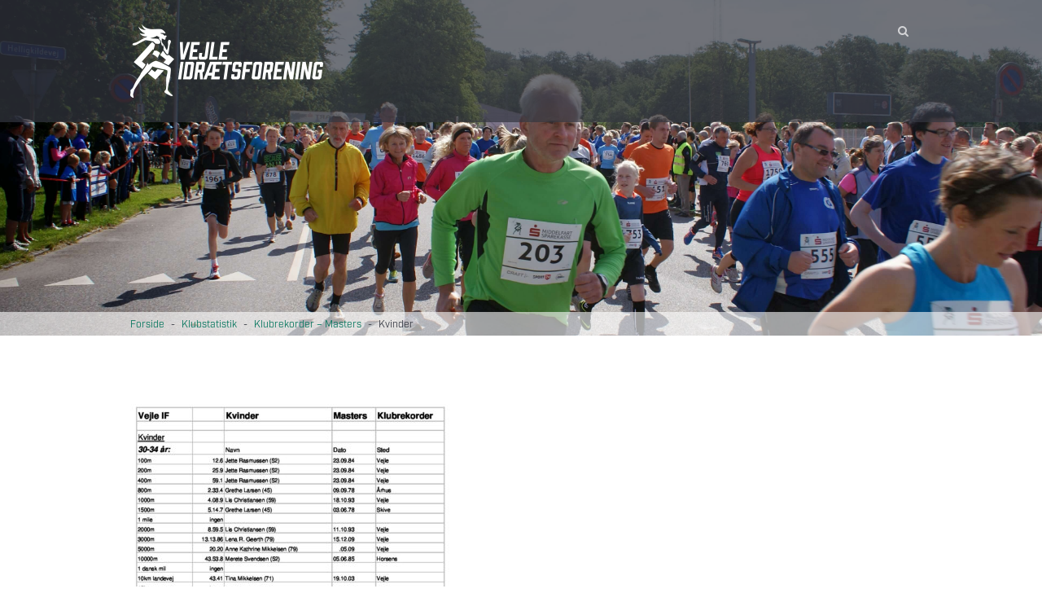

--- FILE ---
content_type: text/html; charset=UTF-8
request_url: https://www.vejle-if.dk/klubstatistik/klubrekorder-masters/k-vet-06052023/
body_size: 17859
content:
<!DOCTYPE html>
<html lang="da-DK">
<head>
	<meta charset="UTF-8" />
	<meta property="og:image" content="https://www.vejle-if.dk/wp-content/uploads/2016/05/preview_image.png" />
	<meta name="viewport" content="width=device-width, initial-scale=1.0">
	<title>Kvinder - Vejle IF</title>
	<link rel="profile" href="https://gmpg.org/xfn/11" />
	<link rel="pingback" href="https://www.vejle-if.dk/xmlrpc.php" />
		<link rel="shortcut icon" type="image/x-icon" href="https://www.vejle-if.dk/wp-content/themes/vejleif/favicon.ico">
	<script src="https://use.typekit.net/oiu7sqy.js"></script>
	<script>
		try {
			Typekit.load({
				async: true
			});
		} catch (e) {}
	</script>
	<meta name='robots' content='index, follow, max-image-preview:large, max-snippet:-1, max-video-preview:-1' />
	<style>img:is([sizes="auto" i], [sizes^="auto," i]) { contain-intrinsic-size: 3000px 1500px }</style>
	
	<!-- This site is optimized with the Yoast SEO plugin v26.5 - https://yoast.com/wordpress/plugins/seo/ -->
	<link rel="canonical" href="https://www.vejle-if.dk/klubstatistik/klubrekorder-masters/k-vet-06052023/" />
	<meta property="og:locale" content="da_DK" />
	<meta property="og:type" content="article" />
	<meta property="og:title" content="Kvinder - Vejle IF" />
	<meta property="og:url" content="https://www.vejle-if.dk/klubstatistik/klubrekorder-masters/k-vet-06052023/" />
	<meta property="og:site_name" content="Vejle IF" />
	<meta property="article:publisher" content="https://www.facebook.com/VejleIF" />
	<meta property="article:modified_time" content="2023-05-15T18:07:45+00:00" />
	<meta name="twitter:card" content="summary_large_image" />
	<script type="application/ld+json" class="yoast-schema-graph">{"@context":"https://schema.org","@graph":[{"@type":"WebPage","@id":"https://www.vejle-if.dk/klubstatistik/klubrekorder-masters/k-vet-06052023/","url":"https://www.vejle-if.dk/klubstatistik/klubrekorder-masters/k-vet-06052023/","name":"Kvinder - Vejle IF","isPartOf":{"@id":"https://www.vejle-if.dk/#website"},"primaryImageOfPage":{"@id":"https://www.vejle-if.dk/klubstatistik/klubrekorder-masters/k-vet-06052023/#primaryimage"},"image":{"@id":"https://www.vejle-if.dk/klubstatistik/klubrekorder-masters/k-vet-06052023/#primaryimage"},"thumbnailUrl":"https://www.vejle-if.dk/wp-content/uploads/2023/05/k-vet-06052023-pdf.jpg","datePublished":"2023-05-15T18:07:38+00:00","dateModified":"2023-05-15T18:07:45+00:00","breadcrumb":{"@id":"https://www.vejle-if.dk/klubstatistik/klubrekorder-masters/k-vet-06052023/#breadcrumb"},"inLanguage":"da-DK","potentialAction":[{"@type":"ReadAction","target":["https://www.vejle-if.dk/klubstatistik/klubrekorder-masters/k-vet-06052023/"]}]},{"@type":"ImageObject","inLanguage":"da-DK","@id":"https://www.vejle-if.dk/klubstatistik/klubrekorder-masters/k-vet-06052023/#primaryimage","url":"https://www.vejle-if.dk/wp-content/uploads/2023/05/k-vet-06052023-pdf.jpg","contentUrl":"https://www.vejle-if.dk/wp-content/uploads/2023/05/k-vet-06052023-pdf.jpg"},{"@type":"BreadcrumbList","@id":"https://www.vejle-if.dk/klubstatistik/klubrekorder-masters/k-vet-06052023/#breadcrumb","itemListElement":[{"@type":"ListItem","position":1,"name":"Forside","item":"https://www.vejle-if.dk/"},{"@type":"ListItem","position":2,"name":"Klubstatistik","item":"https://www.vejle-if.dk/klubstatistik/"},{"@type":"ListItem","position":3,"name":"Klubrekorder &#8211; Masters","item":"https://www.vejle-if.dk/klubstatistik/klubrekorder-masters/"},{"@type":"ListItem","position":4,"name":"Kvinder"}]},{"@type":"WebSite","@id":"https://www.vejle-if.dk/#website","url":"https://www.vejle-if.dk/","name":"Vejle IF","description":"Atletik, motion og triatlon for alle","publisher":{"@id":"https://www.vejle-if.dk/#organization"},"potentialAction":[{"@type":"SearchAction","target":{"@type":"EntryPoint","urlTemplate":"https://www.vejle-if.dk/?s={search_term_string}"},"query-input":{"@type":"PropertyValueSpecification","valueRequired":true,"valueName":"search_term_string"}}],"inLanguage":"da-DK"},{"@type":"Organization","@id":"https://www.vejle-if.dk/#organization","name":"Vejle IF","url":"https://www.vejle-if.dk/","logo":{"@type":"ImageObject","inLanguage":"da-DK","@id":"https://www.vejle-if.dk/#/schema/logo/image/","url":"https://www.vejle-if.dk/wp-content/uploads/2016/05/touch-icon.png","contentUrl":"https://www.vejle-if.dk/wp-content/uploads/2016/05/touch-icon.png","width":1024,"height":1024,"caption":"Vejle IF"},"image":{"@id":"https://www.vejle-if.dk/#/schema/logo/image/"},"sameAs":["https://www.facebook.com/VejleIF"]}]}</script>
	<!-- / Yoast SEO plugin. -->


<link rel='dns-prefetch' href='//maxcdn.bootstrapcdn.com' />
<link rel="alternate" type="application/rss+xml" title="Vejle IF &raquo; Kvinder-kommentar-feed" href="https://www.vejle-if.dk/klubstatistik/klubrekorder-masters/k-vet-06052023/feed/" />
<script type="text/javascript">
/* <![CDATA[ */
window._wpemojiSettings = {"baseUrl":"https:\/\/s.w.org\/images\/core\/emoji\/16.0.1\/72x72\/","ext":".png","svgUrl":"https:\/\/s.w.org\/images\/core\/emoji\/16.0.1\/svg\/","svgExt":".svg","source":{"concatemoji":"https:\/\/www.vejle-if.dk\/wp-includes\/js\/wp-emoji-release.min.js?ver=6.8.3"}};
/*! This file is auto-generated */
!function(s,n){var o,i,e;function c(e){try{var t={supportTests:e,timestamp:(new Date).valueOf()};sessionStorage.setItem(o,JSON.stringify(t))}catch(e){}}function p(e,t,n){e.clearRect(0,0,e.canvas.width,e.canvas.height),e.fillText(t,0,0);var t=new Uint32Array(e.getImageData(0,0,e.canvas.width,e.canvas.height).data),a=(e.clearRect(0,0,e.canvas.width,e.canvas.height),e.fillText(n,0,0),new Uint32Array(e.getImageData(0,0,e.canvas.width,e.canvas.height).data));return t.every(function(e,t){return e===a[t]})}function u(e,t){e.clearRect(0,0,e.canvas.width,e.canvas.height),e.fillText(t,0,0);for(var n=e.getImageData(16,16,1,1),a=0;a<n.data.length;a++)if(0!==n.data[a])return!1;return!0}function f(e,t,n,a){switch(t){case"flag":return n(e,"\ud83c\udff3\ufe0f\u200d\u26a7\ufe0f","\ud83c\udff3\ufe0f\u200b\u26a7\ufe0f")?!1:!n(e,"\ud83c\udde8\ud83c\uddf6","\ud83c\udde8\u200b\ud83c\uddf6")&&!n(e,"\ud83c\udff4\udb40\udc67\udb40\udc62\udb40\udc65\udb40\udc6e\udb40\udc67\udb40\udc7f","\ud83c\udff4\u200b\udb40\udc67\u200b\udb40\udc62\u200b\udb40\udc65\u200b\udb40\udc6e\u200b\udb40\udc67\u200b\udb40\udc7f");case"emoji":return!a(e,"\ud83e\udedf")}return!1}function g(e,t,n,a){var r="undefined"!=typeof WorkerGlobalScope&&self instanceof WorkerGlobalScope?new OffscreenCanvas(300,150):s.createElement("canvas"),o=r.getContext("2d",{willReadFrequently:!0}),i=(o.textBaseline="top",o.font="600 32px Arial",{});return e.forEach(function(e){i[e]=t(o,e,n,a)}),i}function t(e){var t=s.createElement("script");t.src=e,t.defer=!0,s.head.appendChild(t)}"undefined"!=typeof Promise&&(o="wpEmojiSettingsSupports",i=["flag","emoji"],n.supports={everything:!0,everythingExceptFlag:!0},e=new Promise(function(e){s.addEventListener("DOMContentLoaded",e,{once:!0})}),new Promise(function(t){var n=function(){try{var e=JSON.parse(sessionStorage.getItem(o));if("object"==typeof e&&"number"==typeof e.timestamp&&(new Date).valueOf()<e.timestamp+604800&&"object"==typeof e.supportTests)return e.supportTests}catch(e){}return null}();if(!n){if("undefined"!=typeof Worker&&"undefined"!=typeof OffscreenCanvas&&"undefined"!=typeof URL&&URL.createObjectURL&&"undefined"!=typeof Blob)try{var e="postMessage("+g.toString()+"("+[JSON.stringify(i),f.toString(),p.toString(),u.toString()].join(",")+"));",a=new Blob([e],{type:"text/javascript"}),r=new Worker(URL.createObjectURL(a),{name:"wpTestEmojiSupports"});return void(r.onmessage=function(e){c(n=e.data),r.terminate(),t(n)})}catch(e){}c(n=g(i,f,p,u))}t(n)}).then(function(e){for(var t in e)n.supports[t]=e[t],n.supports.everything=n.supports.everything&&n.supports[t],"flag"!==t&&(n.supports.everythingExceptFlag=n.supports.everythingExceptFlag&&n.supports[t]);n.supports.everythingExceptFlag=n.supports.everythingExceptFlag&&!n.supports.flag,n.DOMReady=!1,n.readyCallback=function(){n.DOMReady=!0}}).then(function(){return e}).then(function(){var e;n.supports.everything||(n.readyCallback(),(e=n.source||{}).concatemoji?t(e.concatemoji):e.wpemoji&&e.twemoji&&(t(e.twemoji),t(e.wpemoji)))}))}((window,document),window._wpemojiSettings);
/* ]]> */
</script>
<style id='wp-emoji-styles-inline-css' type='text/css'>

	img.wp-smiley, img.emoji {
		display: inline !important;
		border: none !important;
		box-shadow: none !important;
		height: 1em !important;
		width: 1em !important;
		margin: 0 0.07em !important;
		vertical-align: -0.1em !important;
		background: none !important;
		padding: 0 !important;
	}
</style>
<link rel='stylesheet' id='wp-block-library-css' href='https://www.vejle-if.dk/wp-includes/css/dist/block-library/style.min.css?ver=6.8.3' type='text/css' media='all' />
<style id='classic-theme-styles-inline-css' type='text/css'>
/*! This file is auto-generated */
.wp-block-button__link{color:#fff;background-color:#32373c;border-radius:9999px;box-shadow:none;text-decoration:none;padding:calc(.667em + 2px) calc(1.333em + 2px);font-size:1.125em}.wp-block-file__button{background:#32373c;color:#fff;text-decoration:none}
</style>
<style id='global-styles-inline-css' type='text/css'>
:root{--wp--preset--aspect-ratio--square: 1;--wp--preset--aspect-ratio--4-3: 4/3;--wp--preset--aspect-ratio--3-4: 3/4;--wp--preset--aspect-ratio--3-2: 3/2;--wp--preset--aspect-ratio--2-3: 2/3;--wp--preset--aspect-ratio--16-9: 16/9;--wp--preset--aspect-ratio--9-16: 9/16;--wp--preset--color--black: #000000;--wp--preset--color--cyan-bluish-gray: #abb8c3;--wp--preset--color--white: #ffffff;--wp--preset--color--pale-pink: #f78da7;--wp--preset--color--vivid-red: #cf2e2e;--wp--preset--color--luminous-vivid-orange: #ff6900;--wp--preset--color--luminous-vivid-amber: #fcb900;--wp--preset--color--light-green-cyan: #7bdcb5;--wp--preset--color--vivid-green-cyan: #00d084;--wp--preset--color--pale-cyan-blue: #8ed1fc;--wp--preset--color--vivid-cyan-blue: #0693e3;--wp--preset--color--vivid-purple: #9b51e0;--wp--preset--gradient--vivid-cyan-blue-to-vivid-purple: linear-gradient(135deg,rgba(6,147,227,1) 0%,rgb(155,81,224) 100%);--wp--preset--gradient--light-green-cyan-to-vivid-green-cyan: linear-gradient(135deg,rgb(122,220,180) 0%,rgb(0,208,130) 100%);--wp--preset--gradient--luminous-vivid-amber-to-luminous-vivid-orange: linear-gradient(135deg,rgba(252,185,0,1) 0%,rgba(255,105,0,1) 100%);--wp--preset--gradient--luminous-vivid-orange-to-vivid-red: linear-gradient(135deg,rgba(255,105,0,1) 0%,rgb(207,46,46) 100%);--wp--preset--gradient--very-light-gray-to-cyan-bluish-gray: linear-gradient(135deg,rgb(238,238,238) 0%,rgb(169,184,195) 100%);--wp--preset--gradient--cool-to-warm-spectrum: linear-gradient(135deg,rgb(74,234,220) 0%,rgb(151,120,209) 20%,rgb(207,42,186) 40%,rgb(238,44,130) 60%,rgb(251,105,98) 80%,rgb(254,248,76) 100%);--wp--preset--gradient--blush-light-purple: linear-gradient(135deg,rgb(255,206,236) 0%,rgb(152,150,240) 100%);--wp--preset--gradient--blush-bordeaux: linear-gradient(135deg,rgb(254,205,165) 0%,rgb(254,45,45) 50%,rgb(107,0,62) 100%);--wp--preset--gradient--luminous-dusk: linear-gradient(135deg,rgb(255,203,112) 0%,rgb(199,81,192) 50%,rgb(65,88,208) 100%);--wp--preset--gradient--pale-ocean: linear-gradient(135deg,rgb(255,245,203) 0%,rgb(182,227,212) 50%,rgb(51,167,181) 100%);--wp--preset--gradient--electric-grass: linear-gradient(135deg,rgb(202,248,128) 0%,rgb(113,206,126) 100%);--wp--preset--gradient--midnight: linear-gradient(135deg,rgb(2,3,129) 0%,rgb(40,116,252) 100%);--wp--preset--font-size--small: 13px;--wp--preset--font-size--medium: 20px;--wp--preset--font-size--large: 36px;--wp--preset--font-size--x-large: 42px;--wp--preset--spacing--20: 0.44rem;--wp--preset--spacing--30: 0.67rem;--wp--preset--spacing--40: 1rem;--wp--preset--spacing--50: 1.5rem;--wp--preset--spacing--60: 2.25rem;--wp--preset--spacing--70: 3.38rem;--wp--preset--spacing--80: 5.06rem;--wp--preset--shadow--natural: 6px 6px 9px rgba(0, 0, 0, 0.2);--wp--preset--shadow--deep: 12px 12px 50px rgba(0, 0, 0, 0.4);--wp--preset--shadow--sharp: 6px 6px 0px rgba(0, 0, 0, 0.2);--wp--preset--shadow--outlined: 6px 6px 0px -3px rgba(255, 255, 255, 1), 6px 6px rgba(0, 0, 0, 1);--wp--preset--shadow--crisp: 6px 6px 0px rgba(0, 0, 0, 1);}:where(.is-layout-flex){gap: 0.5em;}:where(.is-layout-grid){gap: 0.5em;}body .is-layout-flex{display: flex;}.is-layout-flex{flex-wrap: wrap;align-items: center;}.is-layout-flex > :is(*, div){margin: 0;}body .is-layout-grid{display: grid;}.is-layout-grid > :is(*, div){margin: 0;}:where(.wp-block-columns.is-layout-flex){gap: 2em;}:where(.wp-block-columns.is-layout-grid){gap: 2em;}:where(.wp-block-post-template.is-layout-flex){gap: 1.25em;}:where(.wp-block-post-template.is-layout-grid){gap: 1.25em;}.has-black-color{color: var(--wp--preset--color--black) !important;}.has-cyan-bluish-gray-color{color: var(--wp--preset--color--cyan-bluish-gray) !important;}.has-white-color{color: var(--wp--preset--color--white) !important;}.has-pale-pink-color{color: var(--wp--preset--color--pale-pink) !important;}.has-vivid-red-color{color: var(--wp--preset--color--vivid-red) !important;}.has-luminous-vivid-orange-color{color: var(--wp--preset--color--luminous-vivid-orange) !important;}.has-luminous-vivid-amber-color{color: var(--wp--preset--color--luminous-vivid-amber) !important;}.has-light-green-cyan-color{color: var(--wp--preset--color--light-green-cyan) !important;}.has-vivid-green-cyan-color{color: var(--wp--preset--color--vivid-green-cyan) !important;}.has-pale-cyan-blue-color{color: var(--wp--preset--color--pale-cyan-blue) !important;}.has-vivid-cyan-blue-color{color: var(--wp--preset--color--vivid-cyan-blue) !important;}.has-vivid-purple-color{color: var(--wp--preset--color--vivid-purple) !important;}.has-black-background-color{background-color: var(--wp--preset--color--black) !important;}.has-cyan-bluish-gray-background-color{background-color: var(--wp--preset--color--cyan-bluish-gray) !important;}.has-white-background-color{background-color: var(--wp--preset--color--white) !important;}.has-pale-pink-background-color{background-color: var(--wp--preset--color--pale-pink) !important;}.has-vivid-red-background-color{background-color: var(--wp--preset--color--vivid-red) !important;}.has-luminous-vivid-orange-background-color{background-color: var(--wp--preset--color--luminous-vivid-orange) !important;}.has-luminous-vivid-amber-background-color{background-color: var(--wp--preset--color--luminous-vivid-amber) !important;}.has-light-green-cyan-background-color{background-color: var(--wp--preset--color--light-green-cyan) !important;}.has-vivid-green-cyan-background-color{background-color: var(--wp--preset--color--vivid-green-cyan) !important;}.has-pale-cyan-blue-background-color{background-color: var(--wp--preset--color--pale-cyan-blue) !important;}.has-vivid-cyan-blue-background-color{background-color: var(--wp--preset--color--vivid-cyan-blue) !important;}.has-vivid-purple-background-color{background-color: var(--wp--preset--color--vivid-purple) !important;}.has-black-border-color{border-color: var(--wp--preset--color--black) !important;}.has-cyan-bluish-gray-border-color{border-color: var(--wp--preset--color--cyan-bluish-gray) !important;}.has-white-border-color{border-color: var(--wp--preset--color--white) !important;}.has-pale-pink-border-color{border-color: var(--wp--preset--color--pale-pink) !important;}.has-vivid-red-border-color{border-color: var(--wp--preset--color--vivid-red) !important;}.has-luminous-vivid-orange-border-color{border-color: var(--wp--preset--color--luminous-vivid-orange) !important;}.has-luminous-vivid-amber-border-color{border-color: var(--wp--preset--color--luminous-vivid-amber) !important;}.has-light-green-cyan-border-color{border-color: var(--wp--preset--color--light-green-cyan) !important;}.has-vivid-green-cyan-border-color{border-color: var(--wp--preset--color--vivid-green-cyan) !important;}.has-pale-cyan-blue-border-color{border-color: var(--wp--preset--color--pale-cyan-blue) !important;}.has-vivid-cyan-blue-border-color{border-color: var(--wp--preset--color--vivid-cyan-blue) !important;}.has-vivid-purple-border-color{border-color: var(--wp--preset--color--vivid-purple) !important;}.has-vivid-cyan-blue-to-vivid-purple-gradient-background{background: var(--wp--preset--gradient--vivid-cyan-blue-to-vivid-purple) !important;}.has-light-green-cyan-to-vivid-green-cyan-gradient-background{background: var(--wp--preset--gradient--light-green-cyan-to-vivid-green-cyan) !important;}.has-luminous-vivid-amber-to-luminous-vivid-orange-gradient-background{background: var(--wp--preset--gradient--luminous-vivid-amber-to-luminous-vivid-orange) !important;}.has-luminous-vivid-orange-to-vivid-red-gradient-background{background: var(--wp--preset--gradient--luminous-vivid-orange-to-vivid-red) !important;}.has-very-light-gray-to-cyan-bluish-gray-gradient-background{background: var(--wp--preset--gradient--very-light-gray-to-cyan-bluish-gray) !important;}.has-cool-to-warm-spectrum-gradient-background{background: var(--wp--preset--gradient--cool-to-warm-spectrum) !important;}.has-blush-light-purple-gradient-background{background: var(--wp--preset--gradient--blush-light-purple) !important;}.has-blush-bordeaux-gradient-background{background: var(--wp--preset--gradient--blush-bordeaux) !important;}.has-luminous-dusk-gradient-background{background: var(--wp--preset--gradient--luminous-dusk) !important;}.has-pale-ocean-gradient-background{background: var(--wp--preset--gradient--pale-ocean) !important;}.has-electric-grass-gradient-background{background: var(--wp--preset--gradient--electric-grass) !important;}.has-midnight-gradient-background{background: var(--wp--preset--gradient--midnight) !important;}.has-small-font-size{font-size: var(--wp--preset--font-size--small) !important;}.has-medium-font-size{font-size: var(--wp--preset--font-size--medium) !important;}.has-large-font-size{font-size: var(--wp--preset--font-size--large) !important;}.has-x-large-font-size{font-size: var(--wp--preset--font-size--x-large) !important;}
:where(.wp-block-post-template.is-layout-flex){gap: 1.25em;}:where(.wp-block-post-template.is-layout-grid){gap: 1.25em;}
:where(.wp-block-columns.is-layout-flex){gap: 2em;}:where(.wp-block-columns.is-layout-grid){gap: 2em;}
:root :where(.wp-block-pullquote){font-size: 1.5em;line-height: 1.6;}
</style>
<link rel='stylesheet' id='cff-css' href='https://www.vejle-if.dk/wp-content/plugins/custom-facebook-feed-pro/css/cff-style.css?ver=2.6.7' type='text/css' media='all' />
<link rel='stylesheet' id='cff-font-awesome-css' href='https://maxcdn.bootstrapcdn.com/font-awesome/4.5.0/css/font-awesome.min.css?ver=4.5.0' type='text/css' media='all' />
<link rel='stylesheet' id='vfb-pro-css' href='https://www.vejle-if.dk/wp-content/plugins/vfb-pro/public/assets/css/vfb-style.min.css?ver=2019.05.10' type='text/css' media='all' />
<link rel='stylesheet' id='bootstrap-css' href='https://www.vejle-if.dk/wp-content/themes/vejleif/css/bootstrap.min.css?ver=1.0.0' type='text/css' media='all' />
<link rel='stylesheet' id='screen'  href='https://www.vejle-if.dk/wp-content/themes/vejleif/css/screen.less?ver=1.0.0' type='text/less' media='screen' /><link rel='stylesheet' id='slick-css' href='https://www.vejle-if.dk/wp-content/themes/vejleif/css/slick.css?ver=1.0.0' type='text/css' media='screen' />
<link rel='stylesheet' id='mmenu-css' href='https://www.vejle-if.dk/wp-content/themes/vejleif/css/jquery.mmenu.all.css?ver=1.0.0' type='text/css' media='screen' />
<link rel='stylesheet' id='print'  href='https://www.vejle-if.dk/wp-content/themes/vejleif/css/print.less?ver=1.0.0' type='text/less' media='print' /><link rel='stylesheet' id='mg_icons-css' href='https://www.vejle-if.dk/wp-content/themes/vejleif/css/mg_icons_font.css?ver=1.0.0' type='text/css' media='screen' />
<link rel='stylesheet' id='fancybox-css' href='https://www.vejle-if.dk/wp-content/plugins/easy-fancybox/fancybox/1.5.4/jquery.fancybox.min.css?ver=6.8.3' type='text/css' media='screen' />
<style id='fancybox-inline-css' type='text/css'>
#fancybox-outer{background:#ffffff}#fancybox-content{background:#ffffff;border-color:#ffffff;color:#000000;}#fancybox-title,#fancybox-title-float-main{color:#fff}
</style>
<link rel='stylesheet' id='tablepress-default-css' href='https://www.vejle-if.dk/wp-content/plugins/tablepress/css/build/default.css?ver=3.2.5' type='text/css' media='all' />
<script type="text/javascript" src="https://www.vejle-if.dk/wp-includes/js/jquery/jquery.min.js?ver=3.7.1" id="jquery-core-js"></script>
<script type="text/javascript" src="https://www.vejle-if.dk/wp-includes/js/jquery/jquery-migrate.min.js?ver=3.4.1" id="jquery-migrate-js"></script>
<script type="text/javascript" src="https://www.vejle-if.dk/wp-content/themes/vejleif/scripts/less.min.js?ver=1.0.0" id="less-js"></script>
<link rel="https://api.w.org/" href="https://www.vejle-if.dk/wp-json/" /><link rel="alternate" title="JSON" type="application/json" href="https://www.vejle-if.dk/wp-json/wp/v2/media/14198" /><link rel="EditURI" type="application/rsd+xml" title="RSD" href="https://www.vejle-if.dk/xmlrpc.php?rsd" />
<meta name="generator" content="WordPress 6.8.3" />
<link rel='shortlink' href='https://www.vejle-if.dk/?p=14198' />
<link rel="alternate" title="oEmbed (JSON)" type="application/json+oembed" href="https://www.vejle-if.dk/wp-json/oembed/1.0/embed?url=https%3A%2F%2Fwww.vejle-if.dk%2Fklubstatistik%2Fklubrekorder-masters%2Fk-vet-06052023%2F" />
<link rel="alternate" title="oEmbed (XML)" type="text/xml+oembed" href="https://www.vejle-if.dk/wp-json/oembed/1.0/embed?url=https%3A%2F%2Fwww.vejle-if.dk%2Fklubstatistik%2Fklubrekorder-masters%2Fk-vet-06052023%2F&#038;format=xml" />
<!-- Custom Facebook Feed JS vars -->
<script type="text/javascript">
var cffsiteurl = "https://www.vejle-if.dk/wp-content/plugins";
var cffajaxurl = "https://www.vejle-if.dk/wp-admin/admin-ajax.php";
var cffmetatrans = "false";
var cfflinkhashtags = "true";
</script>
<style>[class*=" icon-oc-"],[class^=icon-oc-]{speak:none;font-style:normal;font-weight:400;font-variant:normal;text-transform:none;line-height:1;-webkit-font-smoothing:antialiased;-moz-osx-font-smoothing:grayscale}.icon-oc-one-com-white-32px-fill:before{content:"901"}.icon-oc-one-com:before{content:"900"}#one-com-icon,.toplevel_page_onecom-wp .wp-menu-image{speak:none;display:flex;align-items:center;justify-content:center;text-transform:none;line-height:1;-webkit-font-smoothing:antialiased;-moz-osx-font-smoothing:grayscale}.onecom-wp-admin-bar-item>a,.toplevel_page_onecom-wp>.wp-menu-name{font-size:16px;font-weight:400;line-height:1}.toplevel_page_onecom-wp>.wp-menu-name img{width:69px;height:9px;}.wp-submenu-wrap.wp-submenu>.wp-submenu-head>img{width:88px;height:auto}.onecom-wp-admin-bar-item>a img{height:7px!important}.onecom-wp-admin-bar-item>a img,.toplevel_page_onecom-wp>.wp-menu-name img{opacity:.8}.onecom-wp-admin-bar-item.hover>a img,.toplevel_page_onecom-wp.wp-has-current-submenu>.wp-menu-name img,li.opensub>a.toplevel_page_onecom-wp>.wp-menu-name img{opacity:1}#one-com-icon:before,.onecom-wp-admin-bar-item>a:before,.toplevel_page_onecom-wp>.wp-menu-image:before{content:'';position:static!important;background-color:rgba(240,245,250,.4);border-radius:102px;width:18px;height:18px;padding:0!important}.onecom-wp-admin-bar-item>a:before{width:14px;height:14px}.onecom-wp-admin-bar-item.hover>a:before,.toplevel_page_onecom-wp.opensub>a>.wp-menu-image:before,.toplevel_page_onecom-wp.wp-has-current-submenu>.wp-menu-image:before{background-color:#76b82a}.onecom-wp-admin-bar-item>a{display:inline-flex!important;align-items:center;justify-content:center}#one-com-logo-wrapper{font-size:4em}#one-com-icon{vertical-align:middle}.imagify-welcome{display:none !important;}</style><link rel="icon" href="https://www.vejle-if.dk/wp-content/uploads/2016/05/cropped-touch-icon-32x32.png" sizes="32x32" />
<link rel="icon" href="https://www.vejle-if.dk/wp-content/uploads/2016/05/cropped-touch-icon-192x192.png" sizes="192x192" />
<link rel="apple-touch-icon" href="https://www.vejle-if.dk/wp-content/uploads/2016/05/cropped-touch-icon-180x180.png" />
<meta name="msapplication-TileImage" content="https://www.vejle-if.dk/wp-content/uploads/2016/05/cropped-touch-icon-270x270.png" />
</head>

<body data-rsssl=1 class="attachment wp-singular attachment-template-default attachmentid-14198 attachment-pdf wp-theme-vejleif">
	<div id="wrapper">
		<div id="top test"></div>

		<!-- Header -->
		<div id="header_holder" class="Fixed">
			<div id="header" class="">
				<div class="container">
					<div class="row">
						<div class="col-md-4 col-sm-4 col-xs-9 header_left">
							<a id="logo" href="/">
								<img src="https://www.vejle-if.dk/wp-content/themes/vejleif/images/logo.png" alt="Vejle IF" title="Vejle IF" />
							</a>
						</div>

						<div class="col-md-8 col-sm-8 col-xs-3 header_right">
							<div id="search_holder">
								<form id="searchform" action="https://www.vejle-if.dk/" method="get">
									<input id="search_field" class="input" type="text" name="s" value="" placeholder="Søg efter..." />
									<button id="search_button" type="submit"><i class="fa fa-search" aria-hidden="true"></i></button>
								</form>
							</div>

															<div id="main_menu_holder">
									<ul id="main_menu" class="main_menu"><li id="menu-item-369" class="menu-item menu-item-type-custom menu-item-object-custom menu-item-has-children menu-item-369"><a href="/">Forside</a>
<ul class="sub-menu">
	<li id="menu-item-9251" class="menu-item menu-item-type-custom menu-item-object-custom menu-item-9251"><a href="https://www.vejle-if.dk/bliv-medlem/">Bliv medlem</a></li>
	<li id="menu-item-441" class="menu-item menu-item-type-post_type menu-item-object-page menu-item-has-children menu-item-441"><a href="https://www.vejle-if.dk/afdelinger/">Afdelinger</a>
	<ul class="sub-menu">
		<li id="menu-item-371" class="menu-item menu-item-type-post_type menu-item-object-page menu-item-371"><a href="https://www.vejle-if.dk/atletik/">Atletik</a></li>
		<li id="menu-item-372" class="menu-item menu-item-type-post_type menu-item-object-page menu-item-372"><a href="https://www.vejle-if.dk/motion/">Motion</a></li>
		<li id="menu-item-373" class="menu-item menu-item-type-post_type menu-item-object-page menu-item-373"><a href="https://www.vejle-if.dk/triatlon/">Triatlon</a></li>
		<li id="menu-item-9252" class="menu-item menu-item-type-post_type menu-item-object-page menu-item-9252"><a href="https://www.vejle-if.dk/vejleloeber/">Vejle IF’s motionsløb</a></li>
	</ul>
</li>
	<li id="menu-item-2967" class="menu-item menu-item-type-post_type menu-item-object-page menu-item-2967"><a href="https://www.vejle-if.dk/arrangementer/">Arrangementer</a></li>
	<li id="menu-item-7092" class="menu-item menu-item-type-post_type menu-item-object-page menu-item-has-children menu-item-7092"><a href="https://www.vejle-if.dk/loeb-vejle-if-2024/">Løbskalender 2025</a>
	<ul class="sub-menu">
		<li id="menu-item-13876" class="menu-item menu-item-type-post_type menu-item-object-page menu-item-has-children menu-item-13876"><a href="https://www.vejle-if.dk/vejle-loebet/">Vejleløbet – 15. juni 2025</a>
		<ul class="sub-menu">
			<li id="menu-item-14311" class="menu-item menu-item-type-post_type menu-item-object-page menu-item-14311"><a href="https://www.vejle-if.dk/vejle-loebet/rutekort-vejlelobet-2023/">Rutekort til Vejleløbet</a></li>
		</ul>
</li>
		<li id="menu-item-4490" class="menu-item menu-item-type-post_type menu-item-object-page menu-item-has-children menu-item-4490"><a href="https://www.vejle-if.dk/froes-stafetten/">Sydjysk Sparekasse Stafetten – 27. august 2025</a>
		<ul class="sub-menu">
			<li id="menu-item-5437" class="menu-item menu-item-type-post_type menu-item-object-page menu-item-5437"><a href="https://www.vejle-if.dk/froes-stafetten-rutekort/">Rutekort til stafetten</a></li>
		</ul>
</li>
		<li id="menu-item-4494" class="menu-item menu-item-type-post_type menu-item-object-page menu-item-has-children menu-item-4494"><a href="https://www.vejle-if.dk/vejle-aadal-halvmaraton/">Vejle Ådal 1/2-maraton – 19. oktober 2025</a>
		<ul class="sub-menu">
			<li id="menu-item-4939" class="menu-item menu-item-type-post_type menu-item-object-page menu-item-4939"><a href="https://www.vejle-if.dk/vejle-aadal-halvmaraton/rutekort-vejle-aadal-1-2-marathon/">Rutekort til Vejle Ådalløbet og walk</a></li>
		</ul>
</li>
		<li id="menu-item-11185" class="menu-item menu-item-type-post_type menu-item-object-page menu-item-11185"><a href="https://www.vejle-if.dk/dr-nielsen-vinterhyggemaraton-2026/">Dr. Nielsen Vinterhygge &#8211; 16. udg. – 18. januar 2026</a></li>
	</ul>
</li>
	<li id="menu-item-3440" class="menu-item menu-item-type-post_type menu-item-object-page menu-item-has-children menu-item-3440"><a href="https://www.vejle-if.dk/om-klubben/">Om klubben</a>
	<ul class="sub-menu">
		<li id="menu-item-3459" class="menu-item menu-item-type-post_type menu-item-object-page menu-item-3459"><a href="https://www.vejle-if.dk/om-klubben/bestyrelsen-vejle-if/">Bestyrelsen i Vejle IF</a></li>
		<li id="menu-item-5372" class="menu-item menu-item-type-post_type menu-item-object-page menu-item-5372"><a href="https://www.vejle-if.dk/om-klubben/nyhedsbrev/">Nyhedsbrev</a></li>
		<li id="menu-item-3451" class="menu-item menu-item-type-post_type menu-item-object-page menu-item-3451"><a href="https://www.vejle-if.dk/om-klubben/vejle-ifs-vedtaegter/">Vejle IF’s vedtægter</a></li>
		<li id="menu-item-3486" class="menu-item menu-item-type-post_type menu-item-object-page menu-item-3486"><a href="https://www.vejle-if.dk/om-klubben/generalforsamling-vejle-if/">Generalforsamling i Vejle IF</a></li>
		<li id="menu-item-5137" class="menu-item menu-item-type-post_type menu-item-object-page menu-item-5137"><a href="https://www.vejle-if.dk/om-klubben/vision/">Vision</a></li>
	</ul>
</li>
	<li id="menu-item-384" class="menu-item menu-item-type-post_type menu-item-object-page menu-item-384"><a href="https://www.vejle-if.dk/kontakt/">Kontakt</a></li>
	<li id="menu-item-707" class="hidden menu-item menu-item-type-post_type menu-item-object-page menu-item-707"><a href="https://www.vejle-if.dk/nyheder/">Nyheder</a></li>
</ul>
</li>
<li id="menu-item-183" class="menu-item menu-item-type-post_type menu-item-object-page menu-item-has-children menu-item-183"><a href="https://www.vejle-if.dk/atletik/">Atletik</a>
<ul class="sub-menu">
	<li id="menu-item-783" class="menu-item menu-item-type-post_type menu-item-object-page menu-item-783"><a href="https://www.vejle-if.dk/atletik/bliv-medlem-af-vejle-if-atletik/">Bliv medlem</a></li>
	<li id="menu-item-1093" class="menu-item menu-item-type-post_type menu-item-object-page menu-item-has-children menu-item-1093"><a href="https://www.vejle-if.dk/atletik/ungdom/">Børn/Ungdom</a>
	<ul class="sub-menu">
		<li id="menu-item-1366" class="menu-item menu-item-type-post_type menu-item-object-page menu-item-1366"><a href="https://www.vejle-if.dk/atletik/ungdom/medlemsoplysninger-ungdom/">Medlem – Atletik ungdom</a></li>
		<li id="menu-item-2484" class="disabled menu-item menu-item-type-custom menu-item-object-custom menu-item-has-children menu-item-2484"><a href="#">Træningsgrupper og -tider</a>
		<ul class="sub-menu">
			<li id="menu-item-1099" class="menu-item menu-item-type-post_type menu-item-object-page menu-item-1099"><a href="https://www.vejle-if.dk/atletik/ungdom/sandkasseatletik/">Sandkasseatletik</a></li>
			<li id="menu-item-1119" class="menu-item menu-item-type-post_type menu-item-object-page menu-item-1119"><a href="https://www.vejle-if.dk/atletik/ungdom/7-9-aar/">7-9 år</a></li>
			<li id="menu-item-1118" class="menu-item menu-item-type-post_type menu-item-object-page menu-item-1118"><a href="https://www.vejle-if.dk/atletik/ungdom/10-11-aar/">10-11 år</a></li>
			<li id="menu-item-1117" class="menu-item menu-item-type-post_type menu-item-object-page menu-item-1117"><a href="https://www.vejle-if.dk/atletik/ungdom/12-15-aar/">12-15 år</a></li>
			<li id="menu-item-1116" class="menu-item menu-item-type-post_type menu-item-object-page menu-item-1116"><a href="https://www.vejle-if.dk/atletik/ungdom/15-aar/">15 år+</a></li>
		</ul>
</li>
		<li id="menu-item-1253" class="menu-item menu-item-type-post_type menu-item-object-page menu-item-1253"><a href="https://www.vejle-if.dk/atletik/ungdom/hjaelpertilmelding-ungdom/">Hjælpertilmelding – Atletik ungdom</a></li>
		<li id="menu-item-5942" class="menu-item menu-item-type-post_type menu-item-object-page menu-item-5942"><a href="https://www.vejle-if.dk/atletik/ungdom/atletikskole/">Atletikskole</a></li>
		<li id="menu-item-3546" class="disabled menu-item menu-item-type-custom menu-item-object-custom menu-item-3546"><a href="#">Tilmelding til stævner (børn/ungdom)</a></li>
		<li id="menu-item-1154" class="menu-item menu-item-type-post_type menu-item-object-page menu-item-1154"><a href="https://www.vejle-if.dk/atletik/ungdom/regionsstaevner/">Regionsstævner</a></li>
		<li id="menu-item-1115" class="menu-item menu-item-type-post_type menu-item-object-page menu-item-1115"><a href="https://www.vejle-if.dk/atletik/ungdom/klubdragt/">Klubdragt og udstyr</a></li>
		<li id="menu-item-12590" class="menu-item menu-item-type-post_type menu-item-object-page menu-item-12590"><a href="https://www.vejle-if.dk/atletik/ungdom/hyggetoj/">Hyggetøj &#8211; bestil her</a></li>
		<li id="menu-item-1219" class="menu-item menu-item-type-post_type menu-item-object-page menu-item-1219"><a href="https://www.vejle-if.dk/atletik/ungdom/bestilling-klubdragt-ungdom/">Bestilling af klubdragt</a></li>
		<li id="menu-item-1708" class="menu-item menu-item-type-post_type menu-item-object-page menu-item-1708"><a href="https://www.vejle-if.dk/atletik/ungdom/elitekoncept/">Elitekoncept</a></li>
		<li id="menu-item-1550" class="menu-item menu-item-type-post_type menu-item-object-page menu-item-1550"><a href="https://www.vejle-if.dk/atletik/ungdom/regionsmedalje-2/">Regionsmedalje</a></li>
		<li id="menu-item-2517" class="menu-item menu-item-type-post_type menu-item-object-page menu-item-2517"><a href="https://www.vejle-if.dk/atletik/ungdom/atletikmaerke/">Atletikmærke</a></li>
		<li id="menu-item-3919" class="menu-item menu-item-type-post_type menu-item-object-page menu-item-3919"><a href="https://www.vejle-if.dk/atletik/ungdom/nytaarskur/">Nytårskur</a></li>
		<li id="menu-item-4262" class="menu-item menu-item-type-post_type menu-item-object-page menu-item-4262"><a href="https://www.vejle-if.dk/atletik/ungdom/aarshjul-i-atletik/">Årshjul i atletik</a></li>
		<li id="menu-item-1114" class="menu-item menu-item-type-post_type menu-item-object-page menu-item-1114"><a href="https://www.vejle-if.dk/atletik/ungdom/staevner/">Om atletikstævner</a></li>
		<li id="menu-item-1124" class="menu-item menu-item-type-post_type menu-item-object-page menu-item-1124"><a href="https://www.vejle-if.dk/atletik/ungdom/foraeldre-i-vejle-if/">Forventninger til forældre</a></li>
		<li id="menu-item-1128" class="menu-item menu-item-type-post_type menu-item-object-page menu-item-1128"><a href="https://www.vejle-if.dk/atletik/ungdom/foraeldreraadet/">Forældrerådet</a></li>
	</ul>
</li>
	<li id="menu-item-1134" class="menu-item menu-item-type-post_type menu-item-object-page menu-item-has-children menu-item-1134"><a href="https://www.vejle-if.dk/atletik/masters/">Masters</a>
	<ul class="sub-menu">
		<li id="menu-item-1685" class="menu-item menu-item-type-post_type menu-item-object-page menu-item-1685"><a href="https://www.vejle-if.dk/atletik/ungdom/medlemsskab-masters/">Medlem – Masters</a></li>
		<li id="menu-item-1319" class="menu-item menu-item-type-post_type menu-item-object-page menu-item-1319"><a href="https://www.vejle-if.dk/atletik/masters/nyhedsbreve/">Nyhedsbreve</a></li>
		<li id="menu-item-1374" class="menu-item menu-item-type-post_type menu-item-object-page menu-item-1374"><a href="https://www.vejle-if.dk/atletik/masters/hjaelpertilmelding-masters/">Hjælpertilmelding – Masters</a></li>
		<li id="menu-item-1133" class="menu-item menu-item-type-post_type menu-item-object-page menu-item-1133"><a href="https://www.vejle-if.dk/atletik/masters/staevnekalender/">Stævnekalender/terminsliste</a></li>
		<li id="menu-item-2187" class="menu-item menu-item-type-post_type menu-item-object-page menu-item-2187"><a href="https://www.vejle-if.dk/atletik/masters/staevnetilmelding-masters/">Stævnetilmelding – Masters</a></li>
		<li id="menu-item-6244" class="menu-item menu-item-type-post_type menu-item-object-page menu-item-6244"><a href="https://www.vejle-if.dk/atletik/ungdom/bestilling-klubdragt-ungdom/">Bestilling af klubdragt</a></li>
		<li id="menu-item-12591" class="menu-item menu-item-type-post_type menu-item-object-page menu-item-12591"><a href="https://www.vejle-if.dk/atletik/ungdom/hyggetoj/">Hyggetøj &#8211; bestil her</a></li>
	</ul>
</li>
	<li id="menu-item-1136" class="menu-item menu-item-type-post_type menu-item-object-page menu-item-1136"><a href="https://www.vejle-if.dk/atletik/old-boys/">Old boys</a></li>
	<li id="menu-item-4162" class="menu-item menu-item-type-post_type menu-item-object-page menu-item-4162"><a href="https://www.vejle-if.dk/atletik/racerunners/">RaceRunners</a></li>
	<li id="menu-item-9834" class="menu-item menu-item-type-post_type menu-item-object-page menu-item-9834"><a href="https://www.vejle-if.dk/atletik/elitevejle/">EliteVejle</a></li>
	<li id="menu-item-1735" class="disabled menu-item menu-item-type-custom menu-item-object-custom menu-item-has-children menu-item-1735"><a href="#">Stævner i Vejle IF</a>
	<ul class="sub-menu">
		<li id="menu-item-11474" class="menu-item menu-item-type-post_type menu-item-object-page menu-item-11474"><a href="https://www.vejle-if.dk/atletik/regionsstaevne-vejle-26-april-2025/">Regionsstævne i Vejle 26. april 2025</a></li>
		<li id="menu-item-12732" class="menu-item menu-item-type-post_type menu-item-object-page menu-item-12732"><a href="https://www.vejle-if.dk/atletik/mastersholdkamp-vejle-12-maj-2025/">Mastersholdkamp 12. maj 2025</a></li>
		<li id="menu-item-12039" class="menu-item menu-item-type-post_type menu-item-object-page menu-item-12039"><a href="https://www.vejle-if.dk/atletik/regionsstaevne-vejle-10-september-2025/">Regionsstævne i Vejle 10. september 2025</a></li>
	</ul>
</li>
	<li id="menu-item-1808" class="menu-item menu-item-type-post_type menu-item-object-page menu-item-has-children menu-item-1808"><a href="https://www.vejle-if.dk/atletik/klubstatistik/">Klubstatistik</a>
	<ul class="sub-menu">
		<li id="menu-item-1825" class="menu-item menu-item-type-post_type menu-item-object-page menu-item-1825"><a href="https://www.vejle-if.dk/atletik/klubstatistik/klubrekorder-kvinder-senior/">Klubrekorder – Kvinder senior</a></li>
		<li id="menu-item-1824" class="menu-item menu-item-type-post_type menu-item-object-page menu-item-1824"><a href="https://www.vejle-if.dk/atletik/klubstatistik/klubrekorder-maend-senior/">Klubrekorder – Mænd senior</a></li>
		<li id="menu-item-1809" class="menu-item menu-item-type-post_type menu-item-object-page menu-item-1809"><a href="https://www.vejle-if.dk/klubstatistik/klubrekorder-masters/">Klubrekorder – Masters</a></li>
		<li id="menu-item-2029" class="menu-item menu-item-type-post_type menu-item-object-page menu-item-2029"><a href="https://www.vejle-if.dk/atletik/klubstatistik/klubrekorder-stafetloeb/">Klubrekorder – Stafetløb</a></li>
		<li id="menu-item-3430" class="menu-item menu-item-type-post_type menu-item-object-page menu-item-3430"><a href="https://www.vejle-if.dk/atletik/klubstatistik/stadionrekorder-kvinder/">Stadionrekorder – Kvinder</a></li>
		<li id="menu-item-3431" class="menu-item menu-item-type-post_type menu-item-object-page menu-item-3431"><a href="https://www.vejle-if.dk/atletik/klubstatistik/stadionrekorder-maend/">Stadionrekorder – Mænd</a></li>
		<li id="menu-item-2691" class="menu-item menu-item-type-post_type menu-item-object-page menu-item-2691"><a href="https://www.vejle-if.dk/atletik/klubstatistik/pokaler/">Pokaler</a></li>
		<li id="menu-item-3785" class="menu-item menu-item-type-post_type menu-item-object-page menu-item-3785"><a href="https://www.vejle-if.dk/atletik/klubstatistik/uddelinger-2004/">Uddelinger (2004 – )</a></li>
		<li id="menu-item-2083" class="disabled menu-item menu-item-type-custom menu-item-object-custom menu-item-has-children menu-item-2083"><a href="#">Klubrekorder &#8211; Piger</a>
		<ul class="sub-menu">
			<li id="menu-item-2085" class="disabled menu-item menu-item-type-custom menu-item-object-custom menu-item-has-children menu-item-2085"><a href="#">Piger 0-13 år</a>
			<ul class="sub-menu">
				<li id="menu-item-2005" class="menu-item menu-item-type-post_type menu-item-object-page menu-item-2005"><a href="https://www.vejle-if.dk/atletik/klubstatistik/klubrekorder-piger-9-aar/">Piger op til 9 år</a></li>
				<li id="menu-item-1992" class="menu-item menu-item-type-post_type menu-item-object-page menu-item-1992"><a href="https://www.vejle-if.dk/atletik/klubstatistik/klubrekorder-piger-10-aar/">Piger 10 år</a></li>
				<li id="menu-item-1993" class="menu-item menu-item-type-post_type menu-item-object-page menu-item-1993"><a href="https://www.vejle-if.dk/atletik/klubstatistik/klubrekorder-piger-11-aar/">Piger 11 år</a></li>
				<li id="menu-item-1994" class="menu-item menu-item-type-post_type menu-item-object-page menu-item-1994"><a href="https://www.vejle-if.dk/atletik/klubstatistik/klubrekorder-piger-12-aar/">Piger 12 år</a></li>
				<li id="menu-item-1995" class="menu-item menu-item-type-post_type menu-item-object-page menu-item-1995"><a href="https://www.vejle-if.dk/atletik/klubstatistik/klubrekorder-piger-13-aar/">Piger 13 år</a></li>
			</ul>
</li>
			<li id="menu-item-2088" class="disabled menu-item menu-item-type-custom menu-item-object-custom menu-item-has-children menu-item-2088"><a href="#">Piger 14-17 år</a>
			<ul class="sub-menu">
				<li id="menu-item-1996" class="menu-item menu-item-type-post_type menu-item-object-page menu-item-1996"><a href="https://www.vejle-if.dk/atletik/klubstatistik/klubrekorder-piger-14-aar/">Piger 14 år</a></li>
				<li id="menu-item-1997" class="menu-item menu-item-type-post_type menu-item-object-page menu-item-1997"><a href="https://www.vejle-if.dk/atletik/klubstatistik/klubrekorder-piger-15-aar/">Piger 15 år</a></li>
				<li id="menu-item-1998" class="menu-item menu-item-type-post_type menu-item-object-page menu-item-1998"><a href="https://www.vejle-if.dk/atletik/klubstatistik/klubrekorder-piger-16-aar/">Piger 16 år</a></li>
				<li id="menu-item-1999" class="menu-item menu-item-type-post_type menu-item-object-page menu-item-1999"><a href="https://www.vejle-if.dk/atletik/klubstatistik/klubrekorder-piger-17-aar/">Piger 17 år</a></li>
			</ul>
</li>
			<li id="menu-item-2086" class="disabled menu-item menu-item-type-custom menu-item-object-custom menu-item-has-children menu-item-2086"><a href="#">Piger 18-22 år</a>
			<ul class="sub-menu">
				<li id="menu-item-2000" class="menu-item menu-item-type-post_type menu-item-object-page menu-item-2000"><a href="https://www.vejle-if.dk/atletik/klubstatistik/klubrekorder-piger-18-aar/">Piger 18 år</a></li>
				<li id="menu-item-2001" class="menu-item menu-item-type-post_type menu-item-object-page menu-item-2001"><a href="https://www.vejle-if.dk/atletik/klubstatistik/klubrekorder-piger-19-aar/">Piger 19 år</a></li>
				<li id="menu-item-2002" class="menu-item menu-item-type-post_type menu-item-object-page menu-item-2002"><a href="https://www.vejle-if.dk/atletik/klubstatistik/klubrekorder-piger-20-aar/">Piger 20 år</a></li>
				<li id="menu-item-2003" class="menu-item menu-item-type-post_type menu-item-object-page menu-item-2003"><a href="https://www.vejle-if.dk/atletik/klubstatistik/klubrekorder-piger-21-aar/">Piger 21 år</a></li>
				<li id="menu-item-2004" class="menu-item menu-item-type-post_type menu-item-object-page menu-item-2004"><a href="https://www.vejle-if.dk/atletik/klubstatistik/klubrekorder-piger-22-aar/">Piger 22 år</a></li>
			</ul>
</li>
		</ul>
</li>
		<li id="menu-item-2410" class="disabled menu-item menu-item-type-custom menu-item-object-custom menu-item-has-children menu-item-2410"><a href="#">Klubrekorder &#8211; Drenge</a>
		<ul class="sub-menu">
			<li id="menu-item-2411" class="disabled menu-item menu-item-type-custom menu-item-object-custom menu-item-has-children menu-item-2411"><a href="#">Drenge 0-13 år</a>
			<ul class="sub-menu">
				<li id="menu-item-2412" class="menu-item menu-item-type-post_type menu-item-object-page menu-item-2412"><a href="https://www.vejle-if.dk/atletik/klubstatistik/klubrekorder-drenge-9-aar/">Drenge op til 9 år</a></li>
				<li id="menu-item-2435" class="menu-item menu-item-type-post_type menu-item-object-page menu-item-2435"><a href="https://www.vejle-if.dk/atletik/klubstatistik/klubrekorder-drenge-10-aar/">Drenge 10 år</a></li>
				<li id="menu-item-2434" class="menu-item menu-item-type-post_type menu-item-object-page menu-item-2434"><a href="https://www.vejle-if.dk/atletik/klubstatistik/klubrekorder-drenge-11-aar/">Drenge 11 år</a></li>
				<li id="menu-item-2433" class="menu-item menu-item-type-post_type menu-item-object-page menu-item-2433"><a href="https://www.vejle-if.dk/atletik/klubstatistik/klubrekorder-drenge-12-aar/">Drenge 12 år</a></li>
				<li id="menu-item-2432" class="menu-item menu-item-type-post_type menu-item-object-page menu-item-2432"><a href="https://www.vejle-if.dk/atletik/klubstatistik/klubrekorder-drenge-13-aar/">Drenge 13 år</a></li>
			</ul>
</li>
			<li id="menu-item-2451" class="disabled menu-item menu-item-type-custom menu-item-object-custom menu-item-has-children menu-item-2451"><a href="#">Drenge 14-17 år</a>
			<ul class="sub-menu">
				<li id="menu-item-2457" class="menu-item menu-item-type-post_type menu-item-object-page menu-item-2457"><a href="https://www.vejle-if.dk/atletik/klubstatistik/klubrekorder-drenge-14-aar/">Drenge 14 år</a></li>
				<li id="menu-item-2456" class="menu-item menu-item-type-post_type menu-item-object-page menu-item-2456"><a href="https://www.vejle-if.dk/atletik/klubstatistik/klubrekorder-drenge-15-aar/">Drenge 15 år</a></li>
				<li id="menu-item-2454" class="menu-item menu-item-type-post_type menu-item-object-page menu-item-2454"><a href="https://www.vejle-if.dk/atletik/klubstatistik/klubrekorder-drenge-16-aar-2/">Drenge 16 år</a></li>
				<li id="menu-item-2455" class="menu-item menu-item-type-post_type menu-item-object-page menu-item-2455"><a href="https://www.vejle-if.dk/atletik/klubstatistik/klubrekorder-drenge-16-aar/">Drenge 17 år</a></li>
			</ul>
</li>
			<li id="menu-item-2483" class="disabled menu-item menu-item-type-custom menu-item-object-custom menu-item-has-children menu-item-2483"><a href="#">Drenge 18-22 år</a>
			<ul class="sub-menu">
				<li id="menu-item-2482" class="menu-item menu-item-type-post_type menu-item-object-page menu-item-2482"><a href="https://www.vejle-if.dk/atletik/klubstatistik/klubrekorder-drenge-18-aar/">Drenge 18 år</a></li>
				<li id="menu-item-2481" class="menu-item menu-item-type-post_type menu-item-object-page menu-item-2481"><a href="https://www.vejle-if.dk/atletik/klubstatistik/klubrekorder-drenge-19-aar/">Drenge 19 år</a></li>
				<li id="menu-item-2480" class="menu-item menu-item-type-post_type menu-item-object-page menu-item-2480"><a href="https://www.vejle-if.dk/atletik/klubstatistik/klubrekorder-drenge-20-aar/">Drenge 20 år</a></li>
				<li id="menu-item-2479" class="menu-item menu-item-type-post_type menu-item-object-page menu-item-2479"><a href="https://www.vejle-if.dk/atletik/klubstatistik/klubrekorder-drenge-21-aar/">Drenge 21 år</a></li>
				<li id="menu-item-2478" class="menu-item menu-item-type-post_type menu-item-object-page menu-item-2478"><a href="https://www.vejle-if.dk/atletik/klubstatistik/klubrekorder-drenge-22-aar/">Drenge 22 år</a></li>
			</ul>
</li>
		</ul>
</li>
	</ul>
</li>
	<li id="menu-item-1380" class="menu-item menu-item-type-post_type menu-item-object-page menu-item-1380"><a href="https://www.vejle-if.dk/atletik/resultater-2/">Resultater</a></li>
	<li id="menu-item-1144" class="menu-item menu-item-type-post_type menu-item-object-page menu-item-1144"><a href="https://www.vejle-if.dk/atletik/nyheder/">Nyheder</a></li>
	<li id="menu-item-1147" class="menu-item menu-item-type-post_type menu-item-object-page menu-item-1147"><a href="https://www.vejle-if.dk/atletik/kalender/">Kalender</a></li>
	<li id="menu-item-3567" class="menu-item menu-item-type-post_type menu-item-object-page menu-item-3567"><a href="https://www.vejle-if.dk/atletik/atletiklinks/">Links</a></li>
</ul>
</li>
<li id="menu-item-190" class="menu-item menu-item-type-post_type menu-item-object-page menu-item-has-children menu-item-190"><a href="https://www.vejle-if.dk/motion/">Motion</a>
<ul class="sub-menu">
	<li id="menu-item-672" class="menu-item menu-item-type-post_type menu-item-object-page menu-item-has-children menu-item-672"><a href="https://www.vejle-if.dk/motion/bliv-medlem/">Bliv medlem</a>
	<ul class="sub-menu">
		<li id="menu-item-10642" class="menu-item menu-item-type-post_type menu-item-object-page menu-item-10642"><a href="https://www.vejle-if.dk/motion/for-medlemmer/medlemsskab/">Kontingent</a></li>
		<li id="menu-item-10635" class="menu-item menu-item-type-post_type menu-item-object-page menu-item-10635"><a href="https://www.vejle-if.dk/motion/bestilling-klubdragt-motion/">Bestilling af klubdragt – motion</a></li>
	</ul>
</li>
	<li id="menu-item-10636" class="menu-item menu-item-type-post_type menu-item-object-page menu-item-10636"><a href="https://www.vejle-if.dk/motion/loebehold-og-programmer/">Løbehold</a></li>
	<li id="menu-item-12718" class="menu-item menu-item-type-post_type menu-item-object-page menu-item-12718"><a href="https://www.vejle-if.dk/motion/vintercross-23-24/">Vintercross 23/24</a></li>
	<li id="menu-item-10649" class="menu-item menu-item-type-post_type menu-item-object-page menu-item-10649"><a href="https://www.vejle-if.dk/motion/nisseloeb-juleafslutning/">Nisse-/juleløb</a></li>
	<li id="menu-item-12919" class="menu-item menu-item-type-post_type menu-item-object-page menu-item-12919"><a href="https://www.vejle-if.dk/motion/for-medlemmer/hjaelpertilmelding-motion/">Hjælpertilmelding</a></li>
	<li id="menu-item-10629" class="menu-item menu-item-type-post_type menu-item-object-page menu-item-10629"><a href="https://www.vejle-if.dk/motion/nyheder/">Nyheder</a></li>
	<li id="menu-item-10631" class="menu-item menu-item-type-post_type menu-item-object-page menu-item-10631"><a href="https://www.vejle-if.dk/motion/kalender/">Kalender</a></li>
</ul>
</li>
<li id="menu-item-10653" class="menu-item menu-item-type-post_type menu-item-object-page menu-item-has-children menu-item-10653"><a href="https://www.vejle-if.dk/triatlon/">Triatlon</a>
<ul class="sub-menu">
	<li id="menu-item-10654" class="menu-item menu-item-type-post_type menu-item-object-page menu-item-10654"><a href="https://www.vejle-if.dk/triatlon/traening/">Træning i triatlon</a></li>
	<li id="menu-item-10662" class="menu-item menu-item-type-post_type menu-item-object-page menu-item-10662"><a href="https://www.vejle-if.dk/triatlon/bliv-medlem/">Bliv medlem</a></li>
	<li id="menu-item-10663" class="menu-item menu-item-type-post_type menu-item-object-page menu-item-10663"><a href="https://www.vejle-if.dk/triatlon/medlemmer/bestilling-klubdragt-triathlon/">Bestilling af klubdragt</a></li>
	<li id="menu-item-10660" class="menu-item menu-item-type-post_type menu-item-object-page menu-item-10660"><a href="https://www.vejle-if.dk/atletik/ungdom/medlem-triatlon/">Kontingent</a></li>
	<li id="menu-item-10655" class="menu-item menu-item-type-post_type menu-item-object-page menu-item-10655"><a href="https://www.vejle-if.dk/triatlon/nyheder/">Nyheder</a></li>
	<li id="menu-item-10657" class="menu-item menu-item-type-post_type menu-item-object-page menu-item-10657"><a href="https://www.vejle-if.dk/triatlon/kalender/">Kalender</a></li>
</ul>
</li>
<li id="menu-item-10672" class="menu-item menu-item-type-post_type menu-item-object-page menu-item-has-children menu-item-10672"><a href="https://www.vejle-if.dk/vejleloeber/">Vejle IF’s motionsløb</a>
<ul class="sub-menu">
	<li id="menu-item-15555" class="menu-item menu-item-type-post_type menu-item-object-page menu-item-15555"><a href="https://www.vejle-if.dk/vejle-loebet/">Vejleløbet</a></li>
	<li id="menu-item-15557" class="menu-item menu-item-type-post_type menu-item-object-page menu-item-15557"><a href="https://www.vejle-if.dk/froes-stafetten/">Sydjysk Sparekasse Stafetten</a></li>
	<li id="menu-item-15556" class="menu-item menu-item-type-post_type menu-item-object-page menu-item-15556"><a href="https://www.vejle-if.dk/vejle-aadal-halvmaraton/">Vejle Ådal halvmaraton</a></li>
	<li id="menu-item-26956" class="menu-item menu-item-type-post_type menu-item-object-page menu-item-has-children menu-item-26956"><a href="https://www.vejle-if.dk/dr-nielsen-vinterhyggemaraton-2026/">Dr. Nielsen Vinterhygge</a>
	<ul class="sub-menu">
		<li id="menu-item-27066" class="menu-item menu-item-type-post_type menu-item-object-page menu-item-27066"><a href="https://www.vejle-if.dk/rutekort-dr-nielsen-2/">Ruter – Dr. Nielsen</a></li>
	</ul>
</li>
	<li id="menu-item-10668" class="menu-item menu-item-type-post_type menu-item-object-page menu-item-10668"><a href="https://www.vejle-if.dk/vejleloeber/resultater/">Resultater</a></li>
	<li id="menu-item-10669" class="menu-item menu-item-type-post_type menu-item-object-page menu-item-10669"><a href="https://www.vejle-if.dk/vejleloeber/nyheder/">Nyheder</a></li>
	<li id="menu-item-10670" class="menu-item menu-item-type-post_type menu-item-object-page menu-item-10670"><a href="https://www.vejle-if.dk/vejleloeber/kalender/">Kalender</a></li>
</ul>
</li>
</ul>								</div>
							
							<div id="mobile_menu_icon">
								<a class="hamburger hamburger--spin" href="#mobile_menu">
									<span class="hamburger-box">
										<span class="hamburger-inner"></span>
									</span>
								</a>
							</div>
						</div>

											</div>
				</div>
			</div> <!-- END #header -->
		</div> <!-- END #header_holder -->

		<!-- Print Header -->
		<div id="print_header" class="container-fluid visible-print-block">
			<div class="container">
				<div class="row">
					<div class="col-xxs-6 col-xs-6">
						<img src="https://www.vejle-if.dk/wp-content/themes/vejleif/images/logo_colored.png" alt="Vejle IF" title="Vejle IF" />
					</div>

					<div class="col-xxs-6 col-xs-6">
											</div>
				</div>
			</div>
		</div> <!-- END #print_header -->
<div id="featured_image" style="background-image: url(https://www.vejle-if.dk/wp-content/uploads/2017/02/dsc00463.jpg);">
	<div id="breadcrumbs">
		<div class="container">
			<div class="row">
				<div class="col-xs-12">
					<p><span><span><a href="https://www.vejle-if.dk/">Forside</a></span> <span class="breadcrumbs_divider">-</span> <span><a href="https://www.vejle-if.dk/klubstatistik/">Klubstatistik</a></span> <span class="breadcrumbs_divider">-</span> <span><a href="https://www.vejle-if.dk/klubstatistik/klubrekorder-masters/">Klubrekorder &#8211; Masters</a></span> <span class="breadcrumbs_divider">-</span> <span class="breadcrumb_last" aria-current="page">Kvinder</span></span></p>				</div>
			</div>
		</div>
	</div></div><div id="content_holder" class="container">
	<!-- Content - News Articles and Sidebar -->
	<div class="row">
					<div class="col-md-12 col-sm-12 col-xs-12">
					<div id="page_content" class="">
				<div class="row">
					<div class="col-xs-12">
						<p class="attachment"><a href='https://www.vejle-if.dk/wp-content/uploads/2023/05/k-vet-06052023.pdf'><img fetchpriority="high" decoding="async" width="424" height="600" src="https://www.vejle-if.dk/wp-content/uploads/2023/05/k-vet-06052023-pdf-424x600.jpg" class="attachment-medium size-medium" alt="" /></a></p>
					</div>
				</div>
			</div>
		</div>
			</div>
</div><!-- END #content_holder -->
	<!-- Footer -->
	<div id="footer_holder" class="container-fluid">
		<div id="footer">
			<div class="container">
				<div class="row">

					<div class="col-xxs-12 col-xs-12 col-sm-9 col-md-9 col-lg-9 margin-bottom-xs footer_column_left">
						<p><img loading="lazy" decoding="async" class="alignnone wp-image-7 size-full" src="https://www.vejle-if.dk/wp-content/uploads/2016/05/logo_colored.png" alt="Vejle Idrætsforening" width="152" height="57" /></p>
<p>Vejle Idrætsforening tilbyder fremragende faciliteter og veluddannede trænere, som rykker niveauet for både konkurrence- og motionsidræt. Der er plads til hele familien i foreningens fællesskab. Vi har mere end 100 års erfaring i at træne og støtte op om ”den fri idrætsudøvelse” for både børn og voksne. Foreningen er i dag delt op i tre velfungerende afdelinger:</p>
<ul>
<li>Motion – med løbeskole, løbehold og indendørs fællestræning</li>
<li>Atletik – med dygtige trænere og fremragende faciliteter på stadion</li>
<li>Triatlon – med engagerede medlemmer i alle aldre, som altid har plads til en klubkammerat til</li>
</ul>
						<div class="footer_icons">
							<a class="circle_icon circle_icon_small" href="https://www.facebook.com/VejleIF" target="_blank">
								<span class="icon icon_facebook_small_white"></span>
							</a>
						</div>
					</div>
					<div class="col-xxs-12 col-xs-12 col-sm-3 col-md-3 col-lg-3 footer_column_right">
												<div id="footer_address">
							<div class="footer_address_arrow_up"></div>
							<p><strong>Vejle Idrætsforening</strong><br />
Helligkildevej 2<br />
DK-7100 Vejle<br />
Danmark</p>
<p><a href="mailto:formand@vejle-if.dk">klubchef@vejle-if.dk</a></p>
<p><a href="https://goo.gl/maps/gFeH21rzZTx" target="_blank" rel="noopener">Find vej på kort</a></p>
							<div class="footer_address_arrow_down"></div>
						</div>
					</div>
				</div>
			</div>
		</div> <!-- END #footer_holder -->
	</div> <!-- END #footer_holder -->
	<!---------- Mobile Menu ---------->
	<nav id="mobile_menu">
		<div>
			<ul id="mobile_menu_items">
				<li class="menu-item menu-item-type-custom menu-item-object-custom menu-item-has-children menu-item-369"><a href="/">Forside</a>
<ul class="sub-menu">
	<li class="menu-item menu-item-type-custom menu-item-object-custom menu-item-9251"><a href="https://www.vejle-if.dk/bliv-medlem/">Bliv medlem</a></li>
	<li class="menu-item menu-item-type-post_type menu-item-object-page menu-item-has-children menu-item-441"><a href="https://www.vejle-if.dk/afdelinger/">Afdelinger</a>
	<ul class="sub-menu">
		<li class="menu-item menu-item-type-post_type menu-item-object-page menu-item-371"><a href="https://www.vejle-if.dk/atletik/">Atletik</a></li>
		<li class="menu-item menu-item-type-post_type menu-item-object-page menu-item-372"><a href="https://www.vejle-if.dk/motion/">Motion</a></li>
		<li class="menu-item menu-item-type-post_type menu-item-object-page menu-item-373"><a href="https://www.vejle-if.dk/triatlon/">Triatlon</a></li>
		<li class="menu-item menu-item-type-post_type menu-item-object-page menu-item-9252"><a href="https://www.vejle-if.dk/vejleloeber/">Vejle IF’s motionsløb</a></li>
	</ul>
</li>
	<li class="menu-item menu-item-type-post_type menu-item-object-page menu-item-2967"><a href="https://www.vejle-if.dk/arrangementer/">Arrangementer</a></li>
	<li class="menu-item menu-item-type-post_type menu-item-object-page menu-item-has-children menu-item-7092"><a href="https://www.vejle-if.dk/loeb-vejle-if-2024/">Løbskalender 2025</a>
	<ul class="sub-menu">
		<li class="menu-item menu-item-type-post_type menu-item-object-page menu-item-has-children menu-item-13876"><a href="https://www.vejle-if.dk/vejle-loebet/">Vejleløbet – 15. juni 2025</a>
		<ul class="sub-menu">
			<li class="menu-item menu-item-type-post_type menu-item-object-page menu-item-14311"><a href="https://www.vejle-if.dk/vejle-loebet/rutekort-vejlelobet-2023/">Rutekort til Vejleløbet</a></li>
		</ul>
</li>
		<li class="menu-item menu-item-type-post_type menu-item-object-page menu-item-has-children menu-item-4490"><a href="https://www.vejle-if.dk/froes-stafetten/">Sydjysk Sparekasse Stafetten – 27. august 2025</a>
		<ul class="sub-menu">
			<li class="menu-item menu-item-type-post_type menu-item-object-page menu-item-5437"><a href="https://www.vejle-if.dk/froes-stafetten-rutekort/">Rutekort til stafetten</a></li>
		</ul>
</li>
		<li class="menu-item menu-item-type-post_type menu-item-object-page menu-item-has-children menu-item-4494"><a href="https://www.vejle-if.dk/vejle-aadal-halvmaraton/">Vejle Ådal 1/2-maraton – 19. oktober 2025</a>
		<ul class="sub-menu">
			<li class="menu-item menu-item-type-post_type menu-item-object-page menu-item-4939"><a href="https://www.vejle-if.dk/vejle-aadal-halvmaraton/rutekort-vejle-aadal-1-2-marathon/">Rutekort til Vejle Ådalløbet og walk</a></li>
		</ul>
</li>
		<li class="menu-item menu-item-type-post_type menu-item-object-page menu-item-11185"><a href="https://www.vejle-if.dk/dr-nielsen-vinterhyggemaraton-2026/">Dr. Nielsen Vinterhygge &#8211; 16. udg. – 18. januar 2026</a></li>
	</ul>
</li>
	<li class="menu-item menu-item-type-post_type menu-item-object-page menu-item-has-children menu-item-3440"><a href="https://www.vejle-if.dk/om-klubben/">Om klubben</a>
	<ul class="sub-menu">
		<li class="menu-item menu-item-type-post_type menu-item-object-page menu-item-3459"><a href="https://www.vejle-if.dk/om-klubben/bestyrelsen-vejle-if/">Bestyrelsen i Vejle IF</a></li>
		<li class="menu-item menu-item-type-post_type menu-item-object-page menu-item-5372"><a href="https://www.vejle-if.dk/om-klubben/nyhedsbrev/">Nyhedsbrev</a></li>
		<li class="menu-item menu-item-type-post_type menu-item-object-page menu-item-3451"><a href="https://www.vejle-if.dk/om-klubben/vejle-ifs-vedtaegter/">Vejle IF’s vedtægter</a></li>
		<li class="menu-item menu-item-type-post_type menu-item-object-page menu-item-3486"><a href="https://www.vejle-if.dk/om-klubben/generalforsamling-vejle-if/">Generalforsamling i Vejle IF</a></li>
		<li class="menu-item menu-item-type-post_type menu-item-object-page menu-item-5137"><a href="https://www.vejle-if.dk/om-klubben/vision/">Vision</a></li>
	</ul>
</li>
	<li class="menu-item menu-item-type-post_type menu-item-object-page menu-item-384"><a href="https://www.vejle-if.dk/kontakt/">Kontakt</a></li>
	<li class="hidden menu-item menu-item-type-post_type menu-item-object-page menu-item-707"><a href="https://www.vejle-if.dk/nyheder/">Nyheder</a></li>
</ul>
</li>
<li class="menu-item menu-item-type-post_type menu-item-object-page menu-item-has-children menu-item-183"><a href="https://www.vejle-if.dk/atletik/">Atletik</a>
<ul class="sub-menu">
	<li class="menu-item menu-item-type-post_type menu-item-object-page menu-item-783"><a href="https://www.vejle-if.dk/atletik/bliv-medlem-af-vejle-if-atletik/">Bliv medlem</a></li>
	<li class="menu-item menu-item-type-post_type menu-item-object-page menu-item-has-children menu-item-1093"><a href="https://www.vejle-if.dk/atletik/ungdom/">Børn/Ungdom</a>
	<ul class="sub-menu">
		<li class="menu-item menu-item-type-post_type menu-item-object-page menu-item-1366"><a href="https://www.vejle-if.dk/atletik/ungdom/medlemsoplysninger-ungdom/">Medlem – Atletik ungdom</a></li>
		<li class="disabled menu-item menu-item-type-custom menu-item-object-custom menu-item-has-children menu-item-2484"><a href="#">Træningsgrupper og -tider</a>
		<ul class="sub-menu">
			<li class="menu-item menu-item-type-post_type menu-item-object-page menu-item-1099"><a href="https://www.vejle-if.dk/atletik/ungdom/sandkasseatletik/">Sandkasseatletik</a></li>
			<li class="menu-item menu-item-type-post_type menu-item-object-page menu-item-1119"><a href="https://www.vejle-if.dk/atletik/ungdom/7-9-aar/">7-9 år</a></li>
			<li class="menu-item menu-item-type-post_type menu-item-object-page menu-item-1118"><a href="https://www.vejle-if.dk/atletik/ungdom/10-11-aar/">10-11 år</a></li>
			<li class="menu-item menu-item-type-post_type menu-item-object-page menu-item-1117"><a href="https://www.vejle-if.dk/atletik/ungdom/12-15-aar/">12-15 år</a></li>
			<li class="menu-item menu-item-type-post_type menu-item-object-page menu-item-1116"><a href="https://www.vejle-if.dk/atletik/ungdom/15-aar/">15 år+</a></li>
		</ul>
</li>
		<li class="menu-item menu-item-type-post_type menu-item-object-page menu-item-1253"><a href="https://www.vejle-if.dk/atletik/ungdom/hjaelpertilmelding-ungdom/">Hjælpertilmelding – Atletik ungdom</a></li>
		<li class="menu-item menu-item-type-post_type menu-item-object-page menu-item-5942"><a href="https://www.vejle-if.dk/atletik/ungdom/atletikskole/">Atletikskole</a></li>
		<li class="disabled menu-item menu-item-type-custom menu-item-object-custom menu-item-3546"><a href="#">Tilmelding til stævner (børn/ungdom)</a></li>
		<li class="menu-item menu-item-type-post_type menu-item-object-page menu-item-1154"><a href="https://www.vejle-if.dk/atletik/ungdom/regionsstaevner/">Regionsstævner</a></li>
		<li class="menu-item menu-item-type-post_type menu-item-object-page menu-item-1115"><a href="https://www.vejle-if.dk/atletik/ungdom/klubdragt/">Klubdragt og udstyr</a></li>
		<li class="menu-item menu-item-type-post_type menu-item-object-page menu-item-12590"><a href="https://www.vejle-if.dk/atletik/ungdom/hyggetoj/">Hyggetøj &#8211; bestil her</a></li>
		<li class="menu-item menu-item-type-post_type menu-item-object-page menu-item-1219"><a href="https://www.vejle-if.dk/atletik/ungdom/bestilling-klubdragt-ungdom/">Bestilling af klubdragt</a></li>
		<li class="menu-item menu-item-type-post_type menu-item-object-page menu-item-1708"><a href="https://www.vejle-if.dk/atletik/ungdom/elitekoncept/">Elitekoncept</a></li>
		<li class="menu-item menu-item-type-post_type menu-item-object-page menu-item-1550"><a href="https://www.vejle-if.dk/atletik/ungdom/regionsmedalje-2/">Regionsmedalje</a></li>
		<li class="menu-item menu-item-type-post_type menu-item-object-page menu-item-2517"><a href="https://www.vejle-if.dk/atletik/ungdom/atletikmaerke/">Atletikmærke</a></li>
		<li class="menu-item menu-item-type-post_type menu-item-object-page menu-item-3919"><a href="https://www.vejle-if.dk/atletik/ungdom/nytaarskur/">Nytårskur</a></li>
		<li class="menu-item menu-item-type-post_type menu-item-object-page menu-item-4262"><a href="https://www.vejle-if.dk/atletik/ungdom/aarshjul-i-atletik/">Årshjul i atletik</a></li>
		<li class="menu-item menu-item-type-post_type menu-item-object-page menu-item-1114"><a href="https://www.vejle-if.dk/atletik/ungdom/staevner/">Om atletikstævner</a></li>
		<li class="menu-item menu-item-type-post_type menu-item-object-page menu-item-1124"><a href="https://www.vejle-if.dk/atletik/ungdom/foraeldre-i-vejle-if/">Forventninger til forældre</a></li>
		<li class="menu-item menu-item-type-post_type menu-item-object-page menu-item-1128"><a href="https://www.vejle-if.dk/atletik/ungdom/foraeldreraadet/">Forældrerådet</a></li>
	</ul>
</li>
	<li class="menu-item menu-item-type-post_type menu-item-object-page menu-item-has-children menu-item-1134"><a href="https://www.vejle-if.dk/atletik/masters/">Masters</a>
	<ul class="sub-menu">
		<li class="menu-item menu-item-type-post_type menu-item-object-page menu-item-1685"><a href="https://www.vejle-if.dk/atletik/ungdom/medlemsskab-masters/">Medlem – Masters</a></li>
		<li class="menu-item menu-item-type-post_type menu-item-object-page menu-item-1319"><a href="https://www.vejle-if.dk/atletik/masters/nyhedsbreve/">Nyhedsbreve</a></li>
		<li class="menu-item menu-item-type-post_type menu-item-object-page menu-item-1374"><a href="https://www.vejle-if.dk/atletik/masters/hjaelpertilmelding-masters/">Hjælpertilmelding – Masters</a></li>
		<li class="menu-item menu-item-type-post_type menu-item-object-page menu-item-1133"><a href="https://www.vejle-if.dk/atletik/masters/staevnekalender/">Stævnekalender/terminsliste</a></li>
		<li class="menu-item menu-item-type-post_type menu-item-object-page menu-item-2187"><a href="https://www.vejle-if.dk/atletik/masters/staevnetilmelding-masters/">Stævnetilmelding – Masters</a></li>
		<li class="menu-item menu-item-type-post_type menu-item-object-page menu-item-6244"><a href="https://www.vejle-if.dk/atletik/ungdom/bestilling-klubdragt-ungdom/">Bestilling af klubdragt</a></li>
		<li class="menu-item menu-item-type-post_type menu-item-object-page menu-item-12591"><a href="https://www.vejle-if.dk/atletik/ungdom/hyggetoj/">Hyggetøj &#8211; bestil her</a></li>
	</ul>
</li>
	<li class="menu-item menu-item-type-post_type menu-item-object-page menu-item-1136"><a href="https://www.vejle-if.dk/atletik/old-boys/">Old boys</a></li>
	<li class="menu-item menu-item-type-post_type menu-item-object-page menu-item-4162"><a href="https://www.vejle-if.dk/atletik/racerunners/">RaceRunners</a></li>
	<li class="menu-item menu-item-type-post_type menu-item-object-page menu-item-9834"><a href="https://www.vejle-if.dk/atletik/elitevejle/">EliteVejle</a></li>
	<li class="disabled menu-item menu-item-type-custom menu-item-object-custom menu-item-has-children menu-item-1735"><a href="#">Stævner i Vejle IF</a>
	<ul class="sub-menu">
		<li class="menu-item menu-item-type-post_type menu-item-object-page menu-item-11474"><a href="https://www.vejle-if.dk/atletik/regionsstaevne-vejle-26-april-2025/">Regionsstævne i Vejle 26. april 2025</a></li>
		<li class="menu-item menu-item-type-post_type menu-item-object-page menu-item-12732"><a href="https://www.vejle-if.dk/atletik/mastersholdkamp-vejle-12-maj-2025/">Mastersholdkamp 12. maj 2025</a></li>
		<li class="menu-item menu-item-type-post_type menu-item-object-page menu-item-12039"><a href="https://www.vejle-if.dk/atletik/regionsstaevne-vejle-10-september-2025/">Regionsstævne i Vejle 10. september 2025</a></li>
	</ul>
</li>
	<li class="menu-item menu-item-type-post_type menu-item-object-page menu-item-has-children menu-item-1808"><a href="https://www.vejle-if.dk/atletik/klubstatistik/">Klubstatistik</a>
	<ul class="sub-menu">
		<li class="menu-item menu-item-type-post_type menu-item-object-page menu-item-1825"><a href="https://www.vejle-if.dk/atletik/klubstatistik/klubrekorder-kvinder-senior/">Klubrekorder – Kvinder senior</a></li>
		<li class="menu-item menu-item-type-post_type menu-item-object-page menu-item-1824"><a href="https://www.vejle-if.dk/atletik/klubstatistik/klubrekorder-maend-senior/">Klubrekorder – Mænd senior</a></li>
		<li class="menu-item menu-item-type-post_type menu-item-object-page menu-item-1809"><a href="https://www.vejle-if.dk/klubstatistik/klubrekorder-masters/">Klubrekorder – Masters</a></li>
		<li class="menu-item menu-item-type-post_type menu-item-object-page menu-item-2029"><a href="https://www.vejle-if.dk/atletik/klubstatistik/klubrekorder-stafetloeb/">Klubrekorder – Stafetløb</a></li>
		<li class="menu-item menu-item-type-post_type menu-item-object-page menu-item-3430"><a href="https://www.vejle-if.dk/atletik/klubstatistik/stadionrekorder-kvinder/">Stadionrekorder – Kvinder</a></li>
		<li class="menu-item menu-item-type-post_type menu-item-object-page menu-item-3431"><a href="https://www.vejle-if.dk/atletik/klubstatistik/stadionrekorder-maend/">Stadionrekorder – Mænd</a></li>
		<li class="menu-item menu-item-type-post_type menu-item-object-page menu-item-2691"><a href="https://www.vejle-if.dk/atletik/klubstatistik/pokaler/">Pokaler</a></li>
		<li class="menu-item menu-item-type-post_type menu-item-object-page menu-item-3785"><a href="https://www.vejle-if.dk/atletik/klubstatistik/uddelinger-2004/">Uddelinger (2004 – )</a></li>
		<li class="disabled menu-item menu-item-type-custom menu-item-object-custom menu-item-has-children menu-item-2083"><a href="#">Klubrekorder &#8211; Piger</a>
		<ul class="sub-menu">
			<li class="disabled menu-item menu-item-type-custom menu-item-object-custom menu-item-has-children menu-item-2085"><a href="#">Piger 0-13 år</a>
			<ul class="sub-menu">
				<li class="menu-item menu-item-type-post_type menu-item-object-page menu-item-2005"><a href="https://www.vejle-if.dk/atletik/klubstatistik/klubrekorder-piger-9-aar/">Piger op til 9 år</a></li>
				<li class="menu-item menu-item-type-post_type menu-item-object-page menu-item-1992"><a href="https://www.vejle-if.dk/atletik/klubstatistik/klubrekorder-piger-10-aar/">Piger 10 år</a></li>
				<li class="menu-item menu-item-type-post_type menu-item-object-page menu-item-1993"><a href="https://www.vejle-if.dk/atletik/klubstatistik/klubrekorder-piger-11-aar/">Piger 11 år</a></li>
				<li class="menu-item menu-item-type-post_type menu-item-object-page menu-item-1994"><a href="https://www.vejle-if.dk/atletik/klubstatistik/klubrekorder-piger-12-aar/">Piger 12 år</a></li>
				<li class="menu-item menu-item-type-post_type menu-item-object-page menu-item-1995"><a href="https://www.vejle-if.dk/atletik/klubstatistik/klubrekorder-piger-13-aar/">Piger 13 år</a></li>
			</ul>
</li>
			<li class="disabled menu-item menu-item-type-custom menu-item-object-custom menu-item-has-children menu-item-2088"><a href="#">Piger 14-17 år</a>
			<ul class="sub-menu">
				<li class="menu-item menu-item-type-post_type menu-item-object-page menu-item-1996"><a href="https://www.vejle-if.dk/atletik/klubstatistik/klubrekorder-piger-14-aar/">Piger 14 år</a></li>
				<li class="menu-item menu-item-type-post_type menu-item-object-page menu-item-1997"><a href="https://www.vejle-if.dk/atletik/klubstatistik/klubrekorder-piger-15-aar/">Piger 15 år</a></li>
				<li class="menu-item menu-item-type-post_type menu-item-object-page menu-item-1998"><a href="https://www.vejle-if.dk/atletik/klubstatistik/klubrekorder-piger-16-aar/">Piger 16 år</a></li>
				<li class="menu-item menu-item-type-post_type menu-item-object-page menu-item-1999"><a href="https://www.vejle-if.dk/atletik/klubstatistik/klubrekorder-piger-17-aar/">Piger 17 år</a></li>
			</ul>
</li>
			<li class="disabled menu-item menu-item-type-custom menu-item-object-custom menu-item-has-children menu-item-2086"><a href="#">Piger 18-22 år</a>
			<ul class="sub-menu">
				<li class="menu-item menu-item-type-post_type menu-item-object-page menu-item-2000"><a href="https://www.vejle-if.dk/atletik/klubstatistik/klubrekorder-piger-18-aar/">Piger 18 år</a></li>
				<li class="menu-item menu-item-type-post_type menu-item-object-page menu-item-2001"><a href="https://www.vejle-if.dk/atletik/klubstatistik/klubrekorder-piger-19-aar/">Piger 19 år</a></li>
				<li class="menu-item menu-item-type-post_type menu-item-object-page menu-item-2002"><a href="https://www.vejle-if.dk/atletik/klubstatistik/klubrekorder-piger-20-aar/">Piger 20 år</a></li>
				<li class="menu-item menu-item-type-post_type menu-item-object-page menu-item-2003"><a href="https://www.vejle-if.dk/atletik/klubstatistik/klubrekorder-piger-21-aar/">Piger 21 år</a></li>
				<li class="menu-item menu-item-type-post_type menu-item-object-page menu-item-2004"><a href="https://www.vejle-if.dk/atletik/klubstatistik/klubrekorder-piger-22-aar/">Piger 22 år</a></li>
			</ul>
</li>
		</ul>
</li>
		<li class="disabled menu-item menu-item-type-custom menu-item-object-custom menu-item-has-children menu-item-2410"><a href="#">Klubrekorder &#8211; Drenge</a>
		<ul class="sub-menu">
			<li class="disabled menu-item menu-item-type-custom menu-item-object-custom menu-item-has-children menu-item-2411"><a href="#">Drenge 0-13 år</a>
			<ul class="sub-menu">
				<li class="menu-item menu-item-type-post_type menu-item-object-page menu-item-2412"><a href="https://www.vejle-if.dk/atletik/klubstatistik/klubrekorder-drenge-9-aar/">Drenge op til 9 år</a></li>
				<li class="menu-item menu-item-type-post_type menu-item-object-page menu-item-2435"><a href="https://www.vejle-if.dk/atletik/klubstatistik/klubrekorder-drenge-10-aar/">Drenge 10 år</a></li>
				<li class="menu-item menu-item-type-post_type menu-item-object-page menu-item-2434"><a href="https://www.vejle-if.dk/atletik/klubstatistik/klubrekorder-drenge-11-aar/">Drenge 11 år</a></li>
				<li class="menu-item menu-item-type-post_type menu-item-object-page menu-item-2433"><a href="https://www.vejle-if.dk/atletik/klubstatistik/klubrekorder-drenge-12-aar/">Drenge 12 år</a></li>
				<li class="menu-item menu-item-type-post_type menu-item-object-page menu-item-2432"><a href="https://www.vejle-if.dk/atletik/klubstatistik/klubrekorder-drenge-13-aar/">Drenge 13 år</a></li>
			</ul>
</li>
			<li class="disabled menu-item menu-item-type-custom menu-item-object-custom menu-item-has-children menu-item-2451"><a href="#">Drenge 14-17 år</a>
			<ul class="sub-menu">
				<li class="menu-item menu-item-type-post_type menu-item-object-page menu-item-2457"><a href="https://www.vejle-if.dk/atletik/klubstatistik/klubrekorder-drenge-14-aar/">Drenge 14 år</a></li>
				<li class="menu-item menu-item-type-post_type menu-item-object-page menu-item-2456"><a href="https://www.vejle-if.dk/atletik/klubstatistik/klubrekorder-drenge-15-aar/">Drenge 15 år</a></li>
				<li class="menu-item menu-item-type-post_type menu-item-object-page menu-item-2454"><a href="https://www.vejle-if.dk/atletik/klubstatistik/klubrekorder-drenge-16-aar-2/">Drenge 16 år</a></li>
				<li class="menu-item menu-item-type-post_type menu-item-object-page menu-item-2455"><a href="https://www.vejle-if.dk/atletik/klubstatistik/klubrekorder-drenge-16-aar/">Drenge 17 år</a></li>
			</ul>
</li>
			<li class="disabled menu-item menu-item-type-custom menu-item-object-custom menu-item-has-children menu-item-2483"><a href="#">Drenge 18-22 år</a>
			<ul class="sub-menu">
				<li class="menu-item menu-item-type-post_type menu-item-object-page menu-item-2482"><a href="https://www.vejle-if.dk/atletik/klubstatistik/klubrekorder-drenge-18-aar/">Drenge 18 år</a></li>
				<li class="menu-item menu-item-type-post_type menu-item-object-page menu-item-2481"><a href="https://www.vejle-if.dk/atletik/klubstatistik/klubrekorder-drenge-19-aar/">Drenge 19 år</a></li>
				<li class="menu-item menu-item-type-post_type menu-item-object-page menu-item-2480"><a href="https://www.vejle-if.dk/atletik/klubstatistik/klubrekorder-drenge-20-aar/">Drenge 20 år</a></li>
				<li class="menu-item menu-item-type-post_type menu-item-object-page menu-item-2479"><a href="https://www.vejle-if.dk/atletik/klubstatistik/klubrekorder-drenge-21-aar/">Drenge 21 år</a></li>
				<li class="menu-item menu-item-type-post_type menu-item-object-page menu-item-2478"><a href="https://www.vejle-if.dk/atletik/klubstatistik/klubrekorder-drenge-22-aar/">Drenge 22 år</a></li>
			</ul>
</li>
		</ul>
</li>
	</ul>
</li>
	<li class="menu-item menu-item-type-post_type menu-item-object-page menu-item-1380"><a href="https://www.vejle-if.dk/atletik/resultater-2/">Resultater</a></li>
	<li class="menu-item menu-item-type-post_type menu-item-object-page menu-item-1144"><a href="https://www.vejle-if.dk/atletik/nyheder/">Nyheder</a></li>
	<li class="menu-item menu-item-type-post_type menu-item-object-page menu-item-1147"><a href="https://www.vejle-if.dk/atletik/kalender/">Kalender</a></li>
	<li class="menu-item menu-item-type-post_type menu-item-object-page menu-item-3567"><a href="https://www.vejle-if.dk/atletik/atletiklinks/">Links</a></li>
</ul>
</li>
<li class="menu-item menu-item-type-post_type menu-item-object-page menu-item-has-children menu-item-190"><a href="https://www.vejle-if.dk/motion/">Motion</a>
<ul class="sub-menu">
	<li class="menu-item menu-item-type-post_type menu-item-object-page menu-item-has-children menu-item-672"><a href="https://www.vejle-if.dk/motion/bliv-medlem/">Bliv medlem</a>
	<ul class="sub-menu">
		<li class="menu-item menu-item-type-post_type menu-item-object-page menu-item-10642"><a href="https://www.vejle-if.dk/motion/for-medlemmer/medlemsskab/">Kontingent</a></li>
		<li class="menu-item menu-item-type-post_type menu-item-object-page menu-item-10635"><a href="https://www.vejle-if.dk/motion/bestilling-klubdragt-motion/">Bestilling af klubdragt – motion</a></li>
	</ul>
</li>
	<li class="menu-item menu-item-type-post_type menu-item-object-page menu-item-10636"><a href="https://www.vejle-if.dk/motion/loebehold-og-programmer/">Løbehold</a></li>
	<li class="menu-item menu-item-type-post_type menu-item-object-page menu-item-12718"><a href="https://www.vejle-if.dk/motion/vintercross-23-24/">Vintercross 23/24</a></li>
	<li class="menu-item menu-item-type-post_type menu-item-object-page menu-item-10649"><a href="https://www.vejle-if.dk/motion/nisseloeb-juleafslutning/">Nisse-/juleløb</a></li>
	<li class="menu-item menu-item-type-post_type menu-item-object-page menu-item-12919"><a href="https://www.vejle-if.dk/motion/for-medlemmer/hjaelpertilmelding-motion/">Hjælpertilmelding</a></li>
	<li class="menu-item menu-item-type-post_type menu-item-object-page menu-item-10629"><a href="https://www.vejle-if.dk/motion/nyheder/">Nyheder</a></li>
	<li class="menu-item menu-item-type-post_type menu-item-object-page menu-item-10631"><a href="https://www.vejle-if.dk/motion/kalender/">Kalender</a></li>
</ul>
</li>
<li class="menu-item menu-item-type-post_type menu-item-object-page menu-item-has-children menu-item-10653"><a href="https://www.vejle-if.dk/triatlon/">Triatlon</a>
<ul class="sub-menu">
	<li class="menu-item menu-item-type-post_type menu-item-object-page menu-item-10654"><a href="https://www.vejle-if.dk/triatlon/traening/">Træning i triatlon</a></li>
	<li class="menu-item menu-item-type-post_type menu-item-object-page menu-item-10662"><a href="https://www.vejle-if.dk/triatlon/bliv-medlem/">Bliv medlem</a></li>
	<li class="menu-item menu-item-type-post_type menu-item-object-page menu-item-10663"><a href="https://www.vejle-if.dk/triatlon/medlemmer/bestilling-klubdragt-triathlon/">Bestilling af klubdragt</a></li>
	<li class="menu-item menu-item-type-post_type menu-item-object-page menu-item-10660"><a href="https://www.vejle-if.dk/atletik/ungdom/medlem-triatlon/">Kontingent</a></li>
	<li class="menu-item menu-item-type-post_type menu-item-object-page menu-item-10655"><a href="https://www.vejle-if.dk/triatlon/nyheder/">Nyheder</a></li>
	<li class="menu-item menu-item-type-post_type menu-item-object-page menu-item-10657"><a href="https://www.vejle-if.dk/triatlon/kalender/">Kalender</a></li>
</ul>
</li>
<li class="menu-item menu-item-type-post_type menu-item-object-page menu-item-has-children menu-item-10672"><a href="https://www.vejle-if.dk/vejleloeber/">Vejle IF’s motionsløb</a>
<ul class="sub-menu">
	<li class="menu-item menu-item-type-post_type menu-item-object-page menu-item-15555"><a href="https://www.vejle-if.dk/vejle-loebet/">Vejleløbet</a></li>
	<li class="menu-item menu-item-type-post_type menu-item-object-page menu-item-15557"><a href="https://www.vejle-if.dk/froes-stafetten/">Sydjysk Sparekasse Stafetten</a></li>
	<li class="menu-item menu-item-type-post_type menu-item-object-page menu-item-15556"><a href="https://www.vejle-if.dk/vejle-aadal-halvmaraton/">Vejle Ådal halvmaraton</a></li>
	<li class="menu-item menu-item-type-post_type menu-item-object-page menu-item-has-children menu-item-26956"><a href="https://www.vejle-if.dk/dr-nielsen-vinterhyggemaraton-2026/">Dr. Nielsen Vinterhygge</a>
	<ul class="sub-menu">
		<li class="menu-item menu-item-type-post_type menu-item-object-page menu-item-27066"><a href="https://www.vejle-if.dk/rutekort-dr-nielsen-2/">Ruter – Dr. Nielsen</a></li>
	</ul>
</li>
	<li class="menu-item menu-item-type-post_type menu-item-object-page menu-item-10668"><a href="https://www.vejle-if.dk/vejleloeber/resultater/">Resultater</a></li>
	<li class="menu-item menu-item-type-post_type menu-item-object-page menu-item-10669"><a href="https://www.vejle-if.dk/vejleloeber/nyheder/">Nyheder</a></li>
	<li class="menu-item menu-item-type-post_type menu-item-object-page menu-item-10670"><a href="https://www.vejle-if.dk/vejleloeber/kalender/">Kalender</a></li>
</ul>
</li>
				<li class="divider"></li>
				<false><ul>
<li class="page_item page-item-437"><a href="https://www.vejle-if.dk/afdelinger/">Afdelinger</a></li>
<li class="page_item page-item-2965 page_item_has_children"><a href="https://www.vejle-if.dk/arrangementer/">Arrangementer</a>
<ul class='children'>
	<li class="page_item page-item-7234"><a href="https://www.vejle-if.dk/arrangementer/gratis-foraars-walk-i-vejle-16-marts-kl-10-00/">GRATIS Forårs &#8211; WALK i Vejle</a></li>
</ul>
</li>
<li class="page_item page-item-27 page_item_has_children"><a href="https://www.vejle-if.dk/atletik/">Atletik</a>
<ul class='children'>
	<li class="page_item page-item-779"><a href="https://www.vejle-if.dk/atletik/bliv-medlem-af-vejle-if-atletik/">Bliv medlem af Vejle IF Atletik</a></li>
	<li class="page_item page-item-5343"><a href="https://www.vejle-if.dk/atletik/dmu-hold-indledende-vest-vejle-26-maj-2018-2/">DMU hold, indledende, vest, Vejle, 26. maj 2018</a></li>
	<li class="page_item page-item-9819"><a href="https://www.vejle-if.dk/atletik/elitevejle/">EliteVejle</a></li>
	<li class="page_item page-item-10564"><a href="https://www.vejle-if.dk/atletik/femkamp-og-ministaevne-vejle-3-oktober-2020/">Femkamp og ministævne i Vejle den 10. oktober 2020</a></li>
	<li class="page_item page-item-1145"><a href="https://www.vejle-if.dk/atletik/kalender/">Kalender</a></li>
	<li class="page_item page-item-10693"><a href="https://www.vejle-if.dk/atletik/kastemangekamp-og-hojde-vejle-2-aug-2020/">Kastemangekamp og højde i Vejle den 2. august 2020</a></li>
	<li class="page_item page-item-820"><a href="https://www.vejle-if.dk/atletik/klubrekorder-piger-9-aar/">Klubrekorder: Piger op til 9 år</a></li>
	<li class="page_item page-item-1797 page_item_has_children"><a href="https://www.vejle-if.dk/atletik/klubstatistik/">Klubstatistik</a>
	<ul class='children'>
		<li class="page_item page-item-2415"><a href="https://www.vejle-if.dk/atletik/klubstatistik/klubrekorder-drenge-10-aar/">Klubrekorder &#8211; Drenge 10 år</a></li>
		<li class="page_item page-item-2420"><a href="https://www.vejle-if.dk/atletik/klubstatistik/klubrekorder-drenge-11-aar/">Klubrekorder &#8211; Drenge 11 år</a></li>
		<li class="page_item page-item-2424"><a href="https://www.vejle-if.dk/atletik/klubstatistik/klubrekorder-drenge-12-aar/">Klubrekorder &#8211; Drenge 12 år</a></li>
		<li class="page_item page-item-2429"><a href="https://www.vejle-if.dk/atletik/klubstatistik/klubrekorder-drenge-13-aar/">Klubrekorder &#8211; Drenge 13 år</a></li>
		<li class="page_item page-item-2438"><a href="https://www.vejle-if.dk/atletik/klubstatistik/klubrekorder-drenge-14-aar/">Klubrekorder &#8211; Drenge 14 år</a></li>
		<li class="page_item page-item-2442"><a href="https://www.vejle-if.dk/atletik/klubstatistik/klubrekorder-drenge-15-aar/">Klubrekorder &#8211; Drenge 15 år</a></li>
		<li class="page_item page-item-2452"><a href="https://www.vejle-if.dk/atletik/klubstatistik/klubrekorder-drenge-16-aar-2/">Klubrekorder &#8211; Drenge 16 år</a></li>
		<li class="page_item page-item-2446"><a href="https://www.vejle-if.dk/atletik/klubstatistik/klubrekorder-drenge-16-aar/">Klubrekorder &#8211; Drenge 17 år</a></li>
		<li class="page_item page-item-2460"><a href="https://www.vejle-if.dk/atletik/klubstatistik/klubrekorder-drenge-18-aar/">Klubrekorder &#8211; Drenge 18 år</a></li>
		<li class="page_item page-item-2464"><a href="https://www.vejle-if.dk/atletik/klubstatistik/klubrekorder-drenge-19-aar/">Klubrekorder &#8211; Drenge 19 år</a></li>
		<li class="page_item page-item-2468"><a href="https://www.vejle-if.dk/atletik/klubstatistik/klubrekorder-drenge-20-aar/">Klubrekorder &#8211; Drenge 20 år</a></li>
		<li class="page_item page-item-2472"><a href="https://www.vejle-if.dk/atletik/klubstatistik/klubrekorder-drenge-21-aar/">Klubrekorder &#8211; Drenge 21 år</a></li>
		<li class="page_item page-item-2476"><a href="https://www.vejle-if.dk/atletik/klubstatistik/klubrekorder-drenge-22-aar/">Klubrekorder &#8211; Drenge 22 år</a></li>
		<li class="page_item page-item-2405"><a href="https://www.vejle-if.dk/atletik/klubstatistik/klubrekorder-drenge-9-aar/">Klubrekorder &#8211; Drenge op til 9 år</a></li>
		<li class="page_item page-item-1815"><a href="https://www.vejle-if.dk/atletik/klubstatistik/klubrekorder-kvinder-senior/">Klubrekorder &#8211; Kvinder senior</a></li>
		<li class="page_item page-item-1819"><a href="https://www.vejle-if.dk/atletik/klubstatistik/klubrekorder-maend-senior/">Klubrekorder &#8211; Mænd senior</a></li>
		<li class="page_item page-item-1586"><a href="https://www.vejle-if.dk/atletik/klubstatistik/klubrekorder-piger-10-aar/">Klubrekorder &#8211; Piger 10 år</a></li>
		<li class="page_item page-item-1598"><a href="https://www.vejle-if.dk/atletik/klubstatistik/klubrekorder-piger-11-aar/">Klubrekorder &#8211; Piger 11 år</a></li>
		<li class="page_item page-item-1602"><a href="https://www.vejle-if.dk/atletik/klubstatistik/klubrekorder-piger-12-aar/">Klubrekorder &#8211; Piger 12 år</a></li>
		<li class="page_item page-item-1951"><a href="https://www.vejle-if.dk/atletik/klubstatistik/klubrekorder-piger-13-aar/">Klubrekorder &#8211; Piger 13 år</a></li>
		<li class="page_item page-item-1958"><a href="https://www.vejle-if.dk/atletik/klubstatistik/klubrekorder-piger-14-aar/">Klubrekorder &#8211; Piger 14 år</a></li>
		<li class="page_item page-item-1962"><a href="https://www.vejle-if.dk/atletik/klubstatistik/klubrekorder-piger-15-aar/">Klubrekorder &#8211; Piger 15 år</a></li>
		<li class="page_item page-item-1966"><a href="https://www.vejle-if.dk/atletik/klubstatistik/klubrekorder-piger-16-aar/">Klubrekorder &#8211; Piger 16 år</a></li>
		<li class="page_item page-item-1970"><a href="https://www.vejle-if.dk/atletik/klubstatistik/klubrekorder-piger-17-aar/">Klubrekorder &#8211; Piger 17 år</a></li>
		<li class="page_item page-item-1974"><a href="https://www.vejle-if.dk/atletik/klubstatistik/klubrekorder-piger-18-aar/">Klubrekorder &#8211; Piger 18 år</a></li>
		<li class="page_item page-item-1978"><a href="https://www.vejle-if.dk/atletik/klubstatistik/klubrekorder-piger-19-aar/">Klubrekorder &#8211; Piger 19 år</a></li>
		<li class="page_item page-item-1982"><a href="https://www.vejle-if.dk/atletik/klubstatistik/klubrekorder-piger-20-aar/">Klubrekorder &#8211; Piger 20 år</a></li>
		<li class="page_item page-item-1986"><a href="https://www.vejle-if.dk/atletik/klubstatistik/klubrekorder-piger-21-aar/">Klubrekorder &#8211; Piger 21 år</a></li>
		<li class="page_item page-item-1990"><a href="https://www.vejle-if.dk/atletik/klubstatistik/klubrekorder-piger-22-aar/">Klubrekorder &#8211; Piger 22 år</a></li>
		<li class="page_item page-item-1594"><a href="https://www.vejle-if.dk/atletik/klubstatistik/klubrekorder-piger-9-aar/">Klubrekorder &#8211; Piger op til 9 år</a></li>
		<li class="page_item page-item-2025"><a href="https://www.vejle-if.dk/atletik/klubstatistik/klubrekorder-stafetloeb/">Klubrekorder &#8211; Stafetløb</a></li>
		<li class="page_item page-item-2666"><a href="https://www.vejle-if.dk/atletik/klubstatistik/pokaler/">Pokaler</a></li>
		<li class="page_item page-item-3415"><a href="https://www.vejle-if.dk/atletik/klubstatistik/stadionrekorder-kvinder/">Stadionrekorder &#8211; Kvinder</a></li>
		<li class="page_item page-item-3428"><a href="https://www.vejle-if.dk/atletik/klubstatistik/stadionrekorder-maend/">Stadionrekorder &#8211; Mænd</a></li>
		<li class="page_item page-item-3732"><a href="https://www.vejle-if.dk/atletik/klubstatistik/uddelinger-2004/">Uddelinger (2004 &#8211; )</a></li>
	</ul>
</li>
	<li class="page_item page-item-3562"><a href="https://www.vejle-if.dk/atletik/atletiklinks/">Links</a></li>
	<li class="page_item page-item-11482"><a href="https://www.vejle-if.dk/atletik/loebestaevne-vejle-24-april-2021/">Løbestævne i Vejle 24. april 2021</a></li>
	<li class="page_item page-item-1129 page_item_has_children"><a href="https://www.vejle-if.dk/atletik/masters/">Masters</a>
	<ul class='children'>
		<li class="page_item page-item-1372"><a href="https://www.vejle-if.dk/atletik/masters/hjaelpertilmelding-masters/">Hjælpertilmelding &#8211; Masters</a></li>
		<li class="page_item page-item-1363"><a href="https://www.vejle-if.dk/atletik/masters/medlemsoplysninger-atletik/">Medlemsoplysninger &#8211; atletik</a></li>
		<li class="page_item page-item-1303"><a href="https://www.vejle-if.dk/atletik/masters/nyhedsbreve/">Nyhedsbreve, masters</a></li>
		<li class="page_item page-item-1131"><a href="https://www.vejle-if.dk/atletik/masters/staevnekalender/">Stævnekalender</a></li>
		<li class="page_item page-item-2182"><a href="https://www.vejle-if.dk/atletik/masters/staevnetilmelding-masters/">Stævnetilmelding &#8211; Masters</a></li>
	</ul>
</li>
	<li class="page_item page-item-1781"><a href="https://www.vejle-if.dk/atletik/mastersholdkamp-vejle-12-maj-2025/">Mastersholdkamp 12. maj 2025</a></li>
	<li class="page_item page-item-11578"><a href="https://www.vejle-if.dk/atletik/mastersholdkamp-vejle-26-maj-2021/">Mastersholdkamp i Vejle 26. maj 2021</a></li>
	<li class="page_item page-item-789"><a href="https://www.vejle-if.dk/atletik/medlem/">Medlem</a></li>
	<li class="page_item page-item-8295"><a href="https://www.vejle-if.dk/atletik/ministaevne-vejle-19-juni-2019/">Ministævne i Vejle 19. juni 2019</a></li>
	<li class="page_item page-item-1142"><a href="https://www.vejle-if.dk/atletik/nyheder/">Nyheder</a></li>
	<li class="page_item page-item-808"><a href="https://www.vejle-if.dk/atletik/old-boys/">Old boys</a></li>
	<li class="page_item page-item-4146"><a href="https://www.vejle-if.dk/atletik/racerunners/">RaceRunners</a></li>
	<li class="page_item page-item-3187"><a href="https://www.vejle-if.dk/atletik/regionsstaevne-vejle-10-september-2025/">Regionsstævne i Vejle 10. september 2025</a></li>
	<li class="page_item page-item-1718"><a href="https://www.vejle-if.dk/atletik/regionsstaevne-vejle-25-april-2020/">Regionsstævne i Vejle 25. april 2020 &#8211; AFLYST</a></li>
	<li class="page_item page-item-11468"><a href="https://www.vejle-if.dk/atletik/regionsstaevne-vejle-26-april-2025/">Regionsstævne i Vejle 26. april 2025</a></li>
	<li class="page_item page-item-1377"><a href="https://www.vejle-if.dk/atletik/resultater-2/">Resultater &#8211; atletik</a></li>
	<li class="page_item page-item-10460"><a href="https://www.vejle-if.dk/atletik/sommerstaevne-1-vejle-20-juni-2020/">Sommerstævne 1 i Vejle 20. juni 2020</a></li>
	<li class="page_item page-item-1091 page_item_has_children"><a href="https://www.vejle-if.dk/atletik/ungdom/">Ungdom</a>
	<ul class='children'>
		<li class="page_item page-item-1103"><a href="https://www.vejle-if.dk/atletik/ungdom/10-11-aar/">10-11 år</a></li>
		<li class="page_item page-item-1105"><a href="https://www.vejle-if.dk/atletik/ungdom/12-15-aar/">12-15 år</a></li>
		<li class="page_item page-item-1107"><a href="https://www.vejle-if.dk/atletik/ungdom/15-aar/">15 år+</a></li>
		<li class="page_item page-item-1101"><a href="https://www.vejle-if.dk/atletik/ungdom/7-9-aar/">7-9 år</a></li>
		<li class="page_item page-item-4260"><a href="https://www.vejle-if.dk/atletik/ungdom/aarshjul-i-atletik/">Årshjul i atletik</a></li>
		<li class="page_item page-item-2498"><a href="https://www.vejle-if.dk/atletik/ungdom/atletikmaerke/">Atletikmærke</a></li>
		<li class="page_item page-item-5939"><a href="https://www.vejle-if.dk/atletik/ungdom/atletikskole/">Atletikskole</a></li>
		<li class="page_item page-item-1217"><a href="https://www.vejle-if.dk/atletik/ungdom/bestilling-klubdragt-ungdom/">Bestilling af klubdragt &#8211; ungdom</a></li>
		<li class="page_item page-item-1686"><a href="https://www.vejle-if.dk/atletik/ungdom/elitekoncept/">Elitekoncept</a></li>
		<li class="page_item page-item-1126"><a href="https://www.vejle-if.dk/atletik/ungdom/foraeldreraadet/">Forældrerådet</a></li>
		<li class="page_item page-item-1122"><a href="https://www.vejle-if.dk/atletik/ungdom/foraeldre-i-vejle-if/">Forventninger til forældre</a></li>
		<li class="page_item page-item-12584"><a href="https://www.vejle-if.dk/atletik/ungdom/hyggetoj/">Hyggetøj</a></li>
		<li class="page_item page-item-1109"><a href="https://www.vejle-if.dk/atletik/ungdom/klubdragt/">Klubdragt og udstyr</a></li>
		<li class="page_item page-item-1361"><a href="https://www.vejle-if.dk/atletik/ungdom/medlemsoplysninger-ungdom/">Medlem &#8211; Atletik ungdom</a></li>
		<li class="page_item page-item-1681"><a href="https://www.vejle-if.dk/atletik/ungdom/medlemsskab-masters/">Medlem &#8211; Masters</a></li>
		<li class="page_item page-item-1778"><a href="https://www.vejle-if.dk/atletik/ungdom/medlem-triatlon/">Medlem &#8211; Triatlon</a></li>
		<li class="page_item page-item-3903"><a href="https://www.vejle-if.dk/atletik/ungdom/nytaarskur/">Nytårskur</a></li>
		<li class="page_item page-item-1112"><a href="https://www.vejle-if.dk/atletik/ungdom/staevner/">Om atletikstævner</a></li>
		<li class="page_item page-item-1522"><a href="https://www.vejle-if.dk/atletik/ungdom/regionsmedalje-2/">Regionsmedalje</a></li>
		<li class="page_item page-item-1152"><a href="https://www.vejle-if.dk/atletik/ungdom/regionsstaevner/">Regionsstævner</a></li>
		<li class="page_item page-item-1096"><a href="https://www.vejle-if.dk/atletik/ungdom/sandkasseatletik/">Sandkasseatletik</a></li>
		<li class="page_item page-item-1244"><a href="https://www.vejle-if.dk/atletik/ungdom/hjaelpertilmelding-ungdom/">Tilmeld dig som hjælper</a></li>
	</ul>
</li>
</ul>
</li>
<li class="page_item page-item-1191"><a href="https://www.vejle-if.dk/bestilling-af-klubdragt/">Bestilling af klubdragt</a></li>
<li class="page_item page-item-378"><a href="https://www.vejle-if.dk/bliv-medlem/">Bliv medlem</a></li>
<li class="page_item page-item-4540"><a href="https://www.vejle-if.dk/bordreservation/">bordreservation</a></li>
<li class="page_item page-item-11178"><a href="https://www.vejle-if.dk/dr-nielsen-vinterhyggemaraton-2026/">Dr. Nielsens Vinterhyggemaraton, 1/2-maraton og 1/2-maraton walk søndag den 18. januar 2026</a></li>
<li class="page_item page-item-4473 page_item_has_children"><a href="https://www.vejle-if.dk/froes-kvindeloebet/">Frøs Kvindeløb &#8211; 27. august 2020 &#8211; AFLYST</a>
<ul class='children'>
	<li class="page_item page-item-4659"><a href="https://www.vejle-if.dk/froes-kvindeloebet/rutekort/">Rutekort &#8211; kvindeløb</a></li>
	<li class="page_item page-item-4664"><a href="https://www.vejle-if.dk/froes-kvindeloebet/tilmelding/">Tilmelding</a></li>
</ul>
</li>
<li class="page_item page-item-5430"><a href="https://www.vejle-if.dk/froes-stafetten-rutekort/">Frøs-stafetten &#8211; rutekort</a></li>
<li class="page_item page-item-1240"><a href="https://www.vejle-if.dk/hjaelpertilmelding/">Hjælpertilmelding</a></li>
<li class="page_item page-item-4505"><a href="https://www.vejle-if.dk/information/">information</a></li>
<li class="page_item page-item-4466"><a href="https://www.vejle-if.dk/kongens-kaer-loebet/">Kongens Kær-løbet &#8211; 2020</a></li>
<li class="page_item page-item-380"><a href="https://www.vejle-if.dk/kontakt/">Kontakt</a></li>
<li class="page_item page-item-7649"><a href="https://www.vejle-if.dk/loebeskolen-foraar-2019/">Løbeskolen &#8211; 2019</a></li>
<li class="page_item page-item-4481 page_item_has_children"><a href="https://www.vejle-if.dk/loeb-vejle-if-2024/">Løbskalender &#8211; Vejle IF 2025</a>
<ul class='children'>
	<li class="page_item page-item-9312"><a href="https://www.vejle-if.dk/loeb-vejle-if-2024/crossloeb-serien-2023-2024/">Crossløbserien Sydøstjylland 2023/2024</a></li>
	<li class="page_item page-item-7219"><a href="https://www.vejle-if.dk/loeb-vejle-if-2024/pandelampe-loebet/">Pandelampepandekage løbet</a></li>
	<li class="page_item page-item-7230"><a href="https://www.vejle-if.dk/loeb-vejle-if-2024/test-dig-selv-paa-5k-eller-10k/">Test dig selv på 5/10 km</a></li>
</ul>
</li>
<li class="page_item page-item-29 page_item_has_children"><a href="https://www.vejle-if.dk/motion/">Motion</a>
<ul class='children'>
	<li class="page_item page-item-1220"><a href="https://www.vejle-if.dk/motion/bestilling-klubdragt-motion/">Bestilling af klubdragt &#8211; motion</a></li>
	<li class="page_item page-item-670 page_item_has_children"><a href="https://www.vejle-if.dk/motion/bliv-medlem/">Bliv medlem af Vejle IF Motion</a>
	<ul class='children'>
		<li class="page_item page-item-1067"><a href="https://www.vejle-if.dk/motion/bliv-medlem/traening/">Træning i Vejle IF Motion</a></li>
	</ul>
</li>
	<li class="page_item page-item-6345"><a href="https://www.vejle-if.dk/motion/grejsdal-1-2-maraton-trail-d-30-september/">Grejsdalsstiens 1/2 maraton trail d. 29. september 2019</a></li>
	<li class="page_item page-item-3866"><a href="https://www.vejle-if.dk/motion/nisseloeb-juleafslutning/">Juleløbet &#8211; juleafslutning</a></li>
	<li class="page_item page-item-330"><a href="https://www.vejle-if.dk/motion/kalender/">Kalender</a></li>
	<li class="page_item page-item-981 page_item_has_children"><a href="https://www.vejle-if.dk/motion/loebehold-og-programmer/">Løbehold og programmer</a>
	<ul class='children'>
		<li class="page_item page-item-1254"><a href="https://www.vejle-if.dk/motion/loebehold-og-programmer/intervaltraening/">Intervaltræning</a></li>
		<li class="page_item page-item-1280"><a href="https://www.vejle-if.dk/motion/loebehold-og-programmer/torsdagstraening-interval/">Torsdagstræning &#8211; interval</a></li>
	</ul>
</li>
	<li class="page_item page-item-328"><a href="https://www.vejle-if.dk/motion/nyheder/">Nyheder</a></li>
	<li class="page_item page-item-838"><a href="https://www.vejle-if.dk/motion/traener-i-motionsafdelingen/">Træner i Motionsafdelingen</a></li>
	<li class="page_item page-item-3661"><a href="https://www.vejle-if.dk/motion/vintercross/">Vintercross</a></li>
	<li class="page_item page-item-6800"><a href="https://www.vejle-if.dk/motion/vintercross-2/">Vintercross 18/19</a></li>
	<li class="page_item page-item-8962"><a href="https://www.vejle-if.dk/motion/vintercross-19-20/">Vintercross 19/20</a></li>
	<li class="page_item page-item-11142"><a href="https://www.vejle-if.dk/motion/vintercross-20-21/">Vintercross 20/21</a></li>
	<li class="page_item page-item-12176"><a href="https://www.vejle-if.dk/motion/vintercross-23-24/">Vintercross 23/24</a></li>
</ul>
</li>
<li class="page_item page-item-694"><a href="https://www.vejle-if.dk/nyheder/">Nyheder</a></li>
<li class="page_item page-item-3437 page_item_has_children"><a href="https://www.vejle-if.dk/om-klubben/">Om klubben</a>
<ul class='children'>
	<li class="page_item page-item-3457"><a href="https://www.vejle-if.dk/om-klubben/bestyrelsen-vejle-if/">Bestyrelsen i Vejle IF</a></li>
	<li class="page_item page-item-3474"><a href="https://www.vejle-if.dk/om-klubben/generalforsamling-vejle-if/">Generalforsamling i Vejle IF</a></li>
	<li class="page_item page-item-5368"><a href="https://www.vejle-if.dk/om-klubben/nyhedsbrev/">Nyhedsbrev</a></li>
	<li class="page_item page-item-3447"><a href="https://www.vejle-if.dk/om-klubben/vejle-ifs-vedtaegter/">Vejle IF&#8217;s vedtægter</a></li>
	<li class="page_item page-item-5134"><a href="https://www.vejle-if.dk/om-klubben/vision/">Vision</a></li>
</ul>
</li>
<li class="page_item page-item-4718"><a href="https://www.vejle-if.dk/rute-til-paaskeloeb/">Rute til Påskeløb</a></li>
<li class="page_item page-item-4680"><a href="https://www.vejle-if.dk/rutekort-kongens-kaer-loebet/">Rutekort</a></li>
<li class="page_item page-item-5552"><a href="https://www.vejle-if.dk/rutekort-vejle-trail-challenge/">Rutekort &#8211; Vejle Trail Challenge</a></li>
<li class="page_item page-item-27063"><a href="https://www.vejle-if.dk/rutekort-dr-nielsen-2/">Ruter &#8211; Dr. Nielsen 2026</a></li>
<li class="page_item page-item-4488 page_item_has_children"><a href="https://www.vejle-if.dk/froes-stafetten/">Sydjysk Sparekasse Stafetten</a>
<ul class='children'>
	<li class="page_item page-item-6534"><a href="https://www.vejle-if.dk/froes-stafetten/froes-stafetten-resultater/">Frøs Stafetten &#8211; resultater</a></li>
</ul>
</li>
<li class="page_item page-item-4536"><a href="https://www.vejle-if.dk/teltplads/">Teltplads</a></li>
<li class="page_item page-item-4723"><a href="https://www.vejle-if.dk/tilmelding-til-paaskeloeb/">Tilmelding</a></li>
<li class="page_item page-item-4475"><a href="https://www.vejle-if.dk/trail-triatlon-d-23-september/">Trail Triatlon d. 23. september</a></li>
<li class="page_item page-item-2244"><a href="https://www.vejle-if.dk/traening-copenhagen-half/">Træning til Copenhagen Half</a></li>
<li class="page_item page-item-31 page_item_has_children"><a href="https://www.vejle-if.dk/triatlon/">Triatlon</a>
<ul class='children'>
	<li class="page_item page-item-176"><a href="https://www.vejle-if.dk/triatlon/bliv-medlem/">Bliv medlem af Triatlon</a></li>
	<li class="page_item page-item-172"><a href="https://www.vejle-if.dk/triatlon/kalender/">Kalender</a></li>
	<li class="page_item page-item-178"><a href="https://www.vejle-if.dk/triatlon/kontakt/">Kontakt</a></li>
	<li class="page_item page-item-472 page_item_has_children"><a href="https://www.vejle-if.dk/triatlon/medlemmer/">Medlemmer</a>
	<ul class='children'>
		<li class="page_item page-item-480"><a href="https://www.vejle-if.dk/triatlon/medlemmer/aarets-priser-2015/">Årest priser 2015</a></li>
		<li class="page_item page-item-1222"><a href="https://www.vejle-if.dk/triatlon/medlemmer/bestilling-klubdragt-triathlon/">Bestilling af klubdragt &#8211; triathlon</a></li>
		<li class="page_item page-item-1248"><a href="https://www.vejle-if.dk/triatlon/medlemmer/hjaelpertilmelding-triathlon/">Hjælpertilmelding &#8211; Triatlon</a></li>
		<li class="page_item page-item-476"><a href="https://www.vejle-if.dk/triatlon/medlemmer/klubliste/">Klubliste</a></li>
		<li class="page_item page-item-482"><a href="https://www.vejle-if.dk/triatlon/medlemmer/loebs-info/">Løbs info</a></li>
		<li class="page_item page-item-1359"><a href="https://www.vejle-if.dk/triatlon/medlemmer/medlemsoplysninger-triathlon/">Medlemsoplysninger &#8211; triathlon</a></li>
		<li class="page_item page-item-478"><a href="https://www.vejle-if.dk/triatlon/medlemmer/paratriatlon/">Paratriatlon</a></li>
		<li class="page_item page-item-474"><a href="https://www.vejle-if.dk/triatlon/medlemmer/udnaevnelser/">Udnævnelser</a></li>
	</ul>
</li>
	<li class="page_item page-item-456 page_item_has_children"><a href="https://www.vejle-if.dk/triatlon/ny-i-triatlon/">Ny i Triatlon</a>
	<ul class='children'>
		<li class="page_item page-item-470"><a href="https://www.vejle-if.dk/triatlon/ny-i-triatlon/anti-doping/">Anti Doping</a></li>
		<li class="page_item page-item-468"><a href="https://www.vejle-if.dk/triatlon/ny-i-triatlon/bliv-medlem/">Bliv medlem</a></li>
		<li class="page_item page-item-462"><a href="https://www.vejle-if.dk/triatlon/ny-i-triatlon/praktisk-info/">Praktisk info</a></li>
		<li class="page_item page-item-460"><a href="https://www.vejle-if.dk/triatlon/ny-i-triatlon/traening/">Træning</a></li>
		<li class="page_item page-item-458"><a href="https://www.vejle-if.dk/triatlon/ny-i-triatlon/tri-gruppen/">Tri-gruppen</a></li>
	</ul>
</li>
	<li class="page_item page-item-278"><a href="https://www.vejle-if.dk/triatlon/nyheder/">Nyheder fra triatlon</a></li>
	<li class="page_item page-item-174"><a href="https://www.vejle-if.dk/triatlon/om-os/">Om os</a></li>
	<li class="page_item page-item-281"><a href="https://www.vejle-if.dk/triatlon/resultater/">Resultater</a></li>
	<li class="page_item page-item-1085"><a href="https://www.vejle-if.dk/triatlon/traening/">Træning i triatlon</a></li>
</ul>
</li>
<li class="page_item page-item-12642"><a href="https://www.vejle-if.dk/ukrainelobet-2022/">Ukraineløbet</a></li>
<li class="page_item page-item-4477 page_item_has_children"><a href="https://www.vejle-if.dk/vejle-aadal-halvmaraton/">Vejle Ådal halvmaraton &#8211; 19. oktober 2025</a>
<ul class='children'>
	<li class="page_item page-item-4936"><a href="https://www.vejle-if.dk/vejle-aadal-halvmaraton/rutekort-vejle-aadal-1-2-marathon/">Rutekort &#8211; Vejle Ådal 1/2-maraton, 10 og 5 km</a></li>
</ul>
</li>
<li class="page_item page-item-7099"><a href="https://www.vejle-if.dk/vejle-city-loeb/">Vejle City Løb &#8211; Udsat til 2021</a></li>
<li class="page_item page-item-33 page_item_has_children"><a href="https://www.vejle-if.dk/vejleloeber/">Vejle IF&#8217;s motionsløb</a>
<ul class='children'>
	<li class="page_item page-item-316"><a href="https://www.vejle-if.dk/vejleloeber/kalender/">Kalender</a></li>
	<li class="page_item page-item-315"><a href="https://www.vejle-if.dk/vejleloeber/nyheder/">Nyheder</a></li>
	<li class="page_item page-item-317"><a href="https://www.vejle-if.dk/vejleloeber/resultater/">ResultaterL</a></li>
	<li class="page_item page-item-9292"><a href="https://www.vejle-if.dk/vejleloeber/loeb-vejle-if-2019-2/">Vejle IF&#8217;s løb i 2021</a></li>
</ul>
</li>
<li class="page_item page-item-4479"><a href="https://www.vejle-if.dk/vejle-trail-challenge/">Vejle Trail Challenge &#8211; 22. november 2020</a></li>
<li class="page_item page-item-4471 page_item_has_children"><a href="https://www.vejle-if.dk/vejle-loebet/">Vejleløbet &#8211; 15. juni 2025</a>
<ul class='children'>
	<li class="page_item page-item-4690"><a href="https://www.vejle-if.dk/vejle-loebet/rutekort/">Rutekort</a></li>
	<li class="page_item page-item-14301"><a href="https://www.vejle-if.dk/vejle-loebet/rutekort-vejlelobet-2023/">Rutekort til Vejleløbet</a></li>
	<li class="page_item page-item-4695"><a href="https://www.vejle-if.dk/vejle-loebet/tilmelding-vejleloebet/">Tilmelding</a></li>
</ul>
</li>
<li class="page_item page-item-1246"><a href="https://www.vejle-if.dk/motion/for-medlemmer/hjaelpertilmelding-motion/">Hjælpertilmelding &#8211; Motion</a></li>
<li class="page_item page-item-1661"><a href="https://www.vejle-if.dk/motion/for-medlemmer/medlemsskab/">Kontingent</a></li>
<li class="page_item page-item-1354"><a href="https://www.vejle-if.dk/motion/for-medlemmer/medlemsoplysninger-motion/">Medlemsoplysninger &#8211; motion</a></li>
<li class="page_item page-item-2408"><a href="https://www.vejle-if.dk/klubstatistik/klubrekorder-piger/klubrekorder-drenge-0-13-aar/">Klubrekorder &#8211; Drenge 0-13 år</a></li>
<li class="page_item page-item-2095"><a href="https://www.vejle-if.dk/klubstatistik/klubrekorder-piger/klubrekorder-piger-0-13-aar/">Klubrekorder &#8211; Piger 0-13 år</a></li>
<li class="page_item page-item-1800 current_page_ancestor current_page_parent"><a href="https://www.vejle-if.dk/klubstatistik/klubrekorder-masters/">Klubrekorder &#8211; Masters</a></li>
<li class="page_item page-item-2091 page_item_has_children"><a href="https://www.vejle-if.dk/klubstatistik/klubrekorder-piger/">Klubrekorder &#8211; Piger</a></li>
<li class="page_item page-item-4516"><a href="https://www.vejle-if.dk/toru-munkebjerg-d-17-maj/rutekort/">Rutekort</a></li>
<li class="page_item page-item-4543"><a href="https://www.vejle-if.dk/toru-munkebjerg-d-17-maj/tilmelding/">Tilmelding</a></li>
</ul></false>
			</ul>
			<form id="mobile_search" action="https://www.vejle-if.dk/" method="get">
				<input id="mobile_search_field" class="input" type="text" name="s" value="" placeholder="Søg efter..." />
				<button id="mobile_search_button" type="submit"><i class="fa fa-search" aria-hidden="true"></i></button>
			</form>
		</div>
	</nav><!-- END #mobile_menu -->
</div> <!-- END #wrapper -->

<script>
	(function(i, s, o, g, r, a, m) {
		i['GoogleAnalyticsObject'] = r;
		i[r] = i[r] || function() {
			(i[r].q = i[r].q || []).push(arguments)
		}, i[r].l = 1 * new Date();
		a = s.createElement(o),
			m = s.getElementsByTagName(o)[0];
		a.async = 1;
		a.src = g;
		m.parentNode.insertBefore(a, m)
	})(window, document, 'script', 'https://www.google-analytics.com/analytics.js', 'ga');
	ga('create', 'UA-74102364-13', 'auto');
	ga('send', 'pageview');
</script>

<script type="speculationrules">
{"prefetch":[{"source":"document","where":{"and":[{"href_matches":"\/*"},{"not":{"href_matches":["\/wp-*.php","\/wp-admin\/*","\/wp-content\/uploads\/*","\/wp-content\/*","\/wp-content\/plugins\/*","\/wp-content\/themes\/vejleif\/*","\/*\\?(.+)"]}},{"not":{"selector_matches":"a[rel~=\"nofollow\"]"}},{"not":{"selector_matches":".no-prefetch, .no-prefetch a"}}]},"eagerness":"conservative"}]}
</script>

<script type="text/javascript" src="https://www.vejle-if.dk/wp-includes/js/comment-reply.min.js?ver=6.8.3" id="comment-reply-js" async="async" data-wp-strategy="async"></script>
<script type="text/javascript" src="https://www.vejle-if.dk/wp-content/plugins/custom-facebook-feed-pro/js/cff-scripts.js?ver=2.6.7" id="cffscripts-js"></script>
<script type="text/javascript" src="https://www.vejle-if.dk/wp-content/themes/vejleif/scripts/bootstrap.min.js?ver=1.0.0" id="bootstrap-js"></script>
<script type="text/javascript" src="https://www.vejle-if.dk/wp-content/themes/vejleif/scripts/slick.min.js?ver=1.0.0" id="slick-js"></script>
<script type="text/javascript" src="https://www.vejle-if.dk/wp-content/themes/vejleif/scripts/jquery.cookie.js?ver=1.0.0" id="cookie-js"></script>
<script type="text/javascript" src="https://www.vejle-if.dk/wp-content/themes/vejleif/scripts/jquery.mmenu.all.min.js?ver=1.0.0" id="mmenu-js"></script>
<script type="text/javascript" src="https://www.vejle-if.dk/wp-content/themes/vejleif/scripts/main.js?ver=1.0.0" id="main-js"></script>
<script type="text/javascript" src="https://www.vejle-if.dk/wp-content/plugins/easy-fancybox/vendor/purify.min.js?ver=6.8.3" id="fancybox-purify-js"></script>
<script type="text/javascript" id="jquery-fancybox-js-extra">
/* <![CDATA[ */
var efb_i18n = {"close":"Close","next":"Next","prev":"Previous","startSlideshow":"Start slideshow","toggleSize":"Toggle size"};
/* ]]> */
</script>
<script type="text/javascript" src="https://www.vejle-if.dk/wp-content/plugins/easy-fancybox/fancybox/1.5.4/jquery.fancybox.min.js?ver=6.8.3" id="jquery-fancybox-js"></script>
<script type="text/javascript" id="jquery-fancybox-js-after">
/* <![CDATA[ */
var fb_timeout, fb_opts={'autoScale':true,'showCloseButton':true,'width':560,'height':340,'margin':20,'pixelRatio':'false','padding':10,'centerOnScroll':false,'enableEscapeButton':true,'speedIn':300,'speedOut':300,'overlayShow':true,'hideOnOverlayClick':true,'overlayColor':'#000','overlayOpacity':0.6,'minViewportWidth':320,'minVpHeight':320,'disableCoreLightbox':'true','enableBlockControls':'true','fancybox_openBlockControls':'true' };
if(typeof easy_fancybox_handler==='undefined'){
var easy_fancybox_handler=function(){
jQuery([".nolightbox","a.wp-block-file__button","a.pin-it-button","a[href*='pinterest.com\/pin\/create']","a[href*='facebook.com\/share']","a[href*='twitter.com\/share']"].join(',')).addClass('nofancybox');
jQuery('a.fancybox-close').on('click',function(e){e.preventDefault();jQuery.fancybox.close()});
/* IMG */
						var unlinkedImageBlocks=jQuery(".wp-block-image > img:not(.nofancybox,figure.nofancybox>img)");
						unlinkedImageBlocks.wrap(function() {
							var href = jQuery( this ).attr( "src" );
							return "<a href='" + href + "'></a>";
						});
var fb_IMG_select=jQuery('a[href*=".jpg" i]:not(.nofancybox,li.nofancybox>a,figure.nofancybox>a),area[href*=".jpg" i]:not(.nofancybox),a[href*=".png" i]:not(.nofancybox,li.nofancybox>a,figure.nofancybox>a),area[href*=".png" i]:not(.nofancybox),a[href*=".webp" i]:not(.nofancybox,li.nofancybox>a,figure.nofancybox>a),area[href*=".webp" i]:not(.nofancybox),a[href*=".jpeg" i]:not(.nofancybox,li.nofancybox>a,figure.nofancybox>a),area[href*=".jpeg" i]:not(.nofancybox)');
fb_IMG_select.addClass('fancybox image');
var fb_IMG_sections=jQuery('.gallery,.wp-block-gallery,.tiled-gallery,.wp-block-jetpack-tiled-gallery,.ngg-galleryoverview,.ngg-imagebrowser,.nextgen_pro_blog_gallery,.nextgen_pro_film,.nextgen_pro_horizontal_filmstrip,.ngg-pro-masonry-wrapper,.ngg-pro-mosaic-container,.nextgen_pro_sidescroll,.nextgen_pro_slideshow,.nextgen_pro_thumbnail_grid,.tiled-gallery');
fb_IMG_sections.each(function(){jQuery(this).find(fb_IMG_select).attr('rel','gallery-'+fb_IMG_sections.index(this));});
jQuery('a.fancybox,area.fancybox,.fancybox>a').each(function(){jQuery(this).fancybox(jQuery.extend(true,{},fb_opts,{'transition':'elastic','transitionIn':'elastic','transitionOut':'elastic','opacity':false,'hideOnContentClick':false,'titleShow':true,'titlePosition':'over','titleFromAlt':true,'showNavArrows':true,'enableKeyboardNav':true,'cyclic':false,'mouseWheel':'true','changeSpeed':250,'changeFade':300}))});
};};
jQuery(easy_fancybox_handler);jQuery(document).on('post-load',easy_fancybox_handler);
/* ]]> */
</script>
<script type="text/javascript" src="https://www.vejle-if.dk/wp-content/plugins/easy-fancybox/vendor/jquery.easing.min.js?ver=1.4.1" id="jquery-easing-js"></script>
<script type="text/javascript" src="https://www.vejle-if.dk/wp-content/plugins/easy-fancybox/vendor/jquery.mousewheel.min.js?ver=3.1.13" id="jquery-mousewheel-js"></script>
<script id="ocvars">var ocSiteMeta = {plugins: {"a3e4aa5d9179da09d8af9b6802f861a8": 1,"2c9812363c3c947e61f043af3c9852d0": 1,"b904efd4c2b650207df23db3e5b40c86": 1}}</script></body>
</html>

--- FILE ---
content_type: text/plain
request_url: https://www.google-analytics.com/j/collect?v=1&_v=j102&a=1254935645&t=pageview&_s=1&dl=https%3A%2F%2Fwww.vejle-if.dk%2Fklubstatistik%2Fklubrekorder-masters%2Fk-vet-06052023%2F&ul=en-us%40posix&dt=Kvinder%20-%20Vejle%20IF&sr=1280x720&vp=1280x720&_u=IEBAAEABAAAAACAAI~&jid=582893587&gjid=864008630&cid=232285013.1769108308&tid=UA-74102364-13&_gid=1773155283.1769108308&_r=1&_slc=1&z=201041316
body_size: -449
content:
2,cG-XVZVN5D7LH